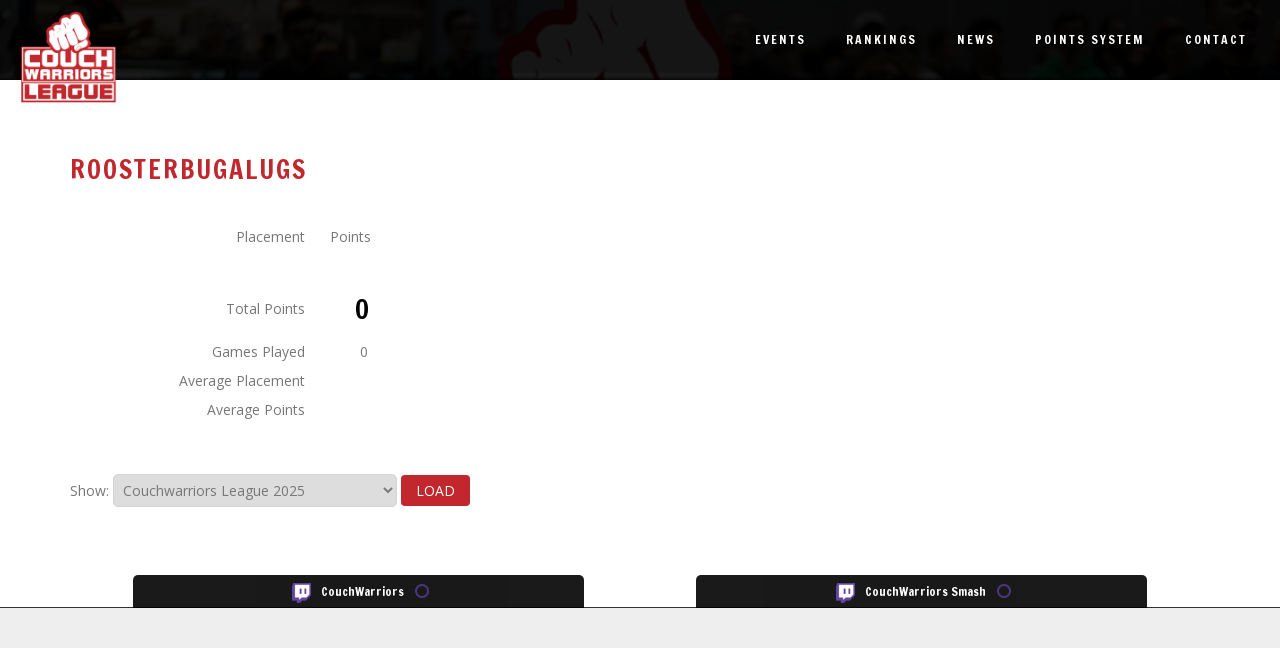

--- FILE ---
content_type: text/html; charset=UTF-8
request_url: https://www.couchwarriorsleague.com.au/gamertag/Roosterbugalugs
body_size: 7616
content:
	<html xmlns="http://www.w3.org/1999/xhtml" xmlns:og="http://ogp.me/ns#" xmlns:fb="https://www.facebook.com/2008/fbml">
	<head>
		<!--
	
		This site was made by GMAC Internet Solutions.  Anybody can make
		you a pretty web site - we can make it do something useful.
		
		If you like what you see then go to https://www.gmacinternet.com.au
		
	// -->
	<title>CouchWarriors League:  /Gamertag	</title>
			<script src="https://ajax.googleapis.com/ajax/libs/jquery/2.2.4/jquery.min.js"></script>
<script src="https://ajax.googleapis.com/ajax/libs/jqueryui/1.12.1/jquery-ui.min.js"></script>
<link rel="stylesheet" href="https://maxcdn.bootstrapcdn.com/bootstrap/3.3.7/css/bootstrap.min.css">
<link rel="stylesheet" href="https://maxcdn.bootstrapcdn.com/bootstrap/3.3.7/css/bootstrap-theme.min.css">
<script src="https://maxcdn.bootstrapcdn.com/bootstrap/3.3.7/js/bootstrap.min.js"></script>
<script type="text/javascript" src="/CMS/plugins/fancybox/lib/jquery.mousewheel-3.0.6.pack.js"></script>
<link rel="stylesheet" href="/CMS/plugins/fancybox/jquery.fancybox.css?v=2.1.5" type="text/css" media="screen" />
<script type="text/javascript" src="/CMS/plugins/fancybox/jquery.fancybox.pack.js?v=2.1.5"></script>
<link rel="stylesheet" href="/CMS/plugins/fancybox/helpers/jquery.fancybox-buttons.css?v=1.0.5" type="text/css" media="screen" />
<script type="text/javascript" src="/CMS/plugins/fancybox/helpers/jquery.fancybox-buttons.js?v=1.0.5"></script>
<script type="text/javascript" src="/CMS/plugins/fancybox/helpers/jquery.fancybox-media.js?v=1.0.6"></script>
<link rel="stylesheet" href="/CMS/plugins/fancybox/helpers/jquery.fancybox-thumbs.css?v=1.0.7" type="text/css" media="screen" />
<script type="text/javascript" src="/CMS/plugins/fancybox/helpers/jquery.fancybox-thumbs.js?v=1.0.7"></script>
<script>
var dom = {};
dom.query = jQuery.noConflict( )
jQuery(document).ready(function() {
		jQuery(".fancybox").fancybox({
	 		helpers:  {
	     		title : {
	         		type : 'inside'
	     		},
	     		overlay : {
	         		showEarly : false
	     		}
	 		},
			beforeShow: function(){
   		this.title = jQuery(this.element).attr('caption');
  		},
  		'autoDimensions': true,
  		'fitToView'			: true,
  		'autoSize'			: true,
			'type'			: 'image'
		});
	jQuery(".fancybox_video").click(function() {
		jQuery.fancybox({
	    helpers:  {
	        title : {
	            type : 'inside'
	        },
	        overlay : {
	            showEarly : false
	        }
	    },
			'title'		: jQuery(this).attr('caption'),
			'autoScale'		: false,
			'transitionIn'	: 'none',
			'transitionOut'	: 'none',
			'width'			: 640,
			'height'		: 385,
			'href'			: this.href.replace(new RegExp("watch\?v=", "i"), 'embed/'),
  		'autoDimensions': true,
  		'fitToView'			: false,
  		'autoSize'			: true,
			'type'			: 'iframe'
		});
		return false;
	});
});
</script>
<script src="/CMS/plugins/superfish/js/hoverIntent.js"></script>
<script src="/CMS/plugins/superfish/js/superfish.js"></script>
<link rel="image_src" href="/couchwarriorsleague_thumb.png" /><style>
/* vietnamese */
@font-face {
  font-family: 'Francois One';
  font-style: normal;
  font-weight: 400;
  src: url(/fonts.gstatic.com/s/francoisone/v22/_Xmr-H4zszafZw3A-KPSZut9zgiRmfW_A0Zf.woff2) format('woff2');
  unicode-range: U+0102-0103, U+0110-0111, U+0128-0129, U+0168-0169, U+01A0-01A1, U+01AF-01B0, U+0300-0301, U+0303-0304, U+0308-0309, U+0323, U+0329, U+1EA0-1EF9, U+20AB;
}
/* latin-ext */
@font-face {
  font-family: 'Francois One';
  font-style: normal;
  font-weight: 400;
  src: url(/fonts.gstatic.com/s/francoisone/v22/_Xmr-H4zszafZw3A-KPSZut9zwiRmfW_A0Zf.woff2) format('woff2');
  unicode-range: U+0100-02BA, U+02BD-02C5, U+02C7-02CC, U+02CE-02D7, U+02DD-02FF, U+0304, U+0308, U+0329, U+1D00-1DBF, U+1E00-1E9F, U+1EF2-1EFF, U+2020, U+20A0-20AB, U+20AD-20C0, U+2113, U+2C60-2C7F, U+A720-A7FF;
}
/* latin */
@font-face {
  font-family: 'Francois One';
  font-style: normal;
  font-weight: 400;
  src: url(/fonts.gstatic.com/s/francoisone/v22/_Xmr-H4zszafZw3A-KPSZut9wQiRmfW_Aw.woff2) format('woff2');
  unicode-range: U+0000-00FF, U+0131, U+0152-0153, U+02BB-02BC, U+02C6, U+02DA, U+02DC, U+0304, U+0308, U+0329, U+2000-206F, U+20AC, U+2122, U+2191, U+2193, U+2212, U+2215, U+FEFF, U+FFFD;
}

</style>

<style>
/* cyrillic-ext */
@font-face {
  font-family: 'Open Sans';
  font-style: normal;
  font-weight: 400;
  font-stretch: 100%;
  src: url(/fonts.gstatic.com/s/opensans/v44/memSYaGs126MiZpBA-UvWbX2vVnXBbObj2OVZyOOSr4dVJWUgsjZ0B4taVIUwaEQbjB_mQ.woff2) format('woff2');
  unicode-range: U+0460-052F, U+1C80-1C8A, U+20B4, U+2DE0-2DFF, U+A640-A69F, U+FE2E-FE2F;
}
/* cyrillic */
@font-face {
  font-family: 'Open Sans';
  font-style: normal;
  font-weight: 400;
  font-stretch: 100%;
  src: url(/fonts.gstatic.com/s/opensans/v44/memSYaGs126MiZpBA-UvWbX2vVnXBbObj2OVZyOOSr4dVJWUgsjZ0B4kaVIUwaEQbjB_mQ.woff2) format('woff2');
  unicode-range: U+0301, U+0400-045F, U+0490-0491, U+04B0-04B1, U+2116;
}
/* greek-ext */
@font-face {
  font-family: 'Open Sans';
  font-style: normal;
  font-weight: 400;
  font-stretch: 100%;
  src: url(/fonts.gstatic.com/s/opensans/v44/memSYaGs126MiZpBA-UvWbX2vVnXBbObj2OVZyOOSr4dVJWUgsjZ0B4saVIUwaEQbjB_mQ.woff2) format('woff2');
  unicode-range: U+1F00-1FFF;
}
/* greek */
@font-face {
  font-family: 'Open Sans';
  font-style: normal;
  font-weight: 400;
  font-stretch: 100%;
  src: url(/fonts.gstatic.com/s/opensans/v44/memSYaGs126MiZpBA-UvWbX2vVnXBbObj2OVZyOOSr4dVJWUgsjZ0B4jaVIUwaEQbjB_mQ.woff2) format('woff2');
  unicode-range: U+0370-0377, U+037A-037F, U+0384-038A, U+038C, U+038E-03A1, U+03A3-03FF;
}
/* hebrew */
@font-face {
  font-family: 'Open Sans';
  font-style: normal;
  font-weight: 400;
  font-stretch: 100%;
  src: url(/fonts.gstatic.com/s/opensans/v44/memSYaGs126MiZpBA-UvWbX2vVnXBbObj2OVZyOOSr4dVJWUgsjZ0B4iaVIUwaEQbjB_mQ.woff2) format('woff2');
  unicode-range: U+0307-0308, U+0590-05FF, U+200C-2010, U+20AA, U+25CC, U+FB1D-FB4F;
}
/* math */
@font-face {
  font-family: 'Open Sans';
  font-style: normal;
  font-weight: 400;
  font-stretch: 100%;
  src: url(/fonts.gstatic.com/s/opensans/v44/memSYaGs126MiZpBA-UvWbX2vVnXBbObj2OVZyOOSr4dVJWUgsjZ0B5caVIUwaEQbjB_mQ.woff2) format('woff2');
  unicode-range: U+0302-0303, U+0305, U+0307-0308, U+0310, U+0312, U+0315, U+031A, U+0326-0327, U+032C, U+032F-0330, U+0332-0333, U+0338, U+033A, U+0346, U+034D, U+0391-03A1, U+03A3-03A9, U+03B1-03C9, U+03D1, U+03D5-03D6, U+03F0-03F1, U+03F4-03F5, U+2016-2017, U+2034-2038, U+203C, U+2040, U+2043, U+2047, U+2050, U+2057, U+205F, U+2070-2071, U+2074-208E, U+2090-209C, U+20D0-20DC, U+20E1, U+20E5-20EF, U+2100-2112, U+2114-2115, U+2117-2121, U+2123-214F, U+2190, U+2192, U+2194-21AE, U+21B0-21E5, U+21F1-21F2, U+21F4-2211, U+2213-2214, U+2216-22FF, U+2308-230B, U+2310, U+2319, U+231C-2321, U+2336-237A, U+237C, U+2395, U+239B-23B7, U+23D0, U+23DC-23E1, U+2474-2475, U+25AF, U+25B3, U+25B7, U+25BD, U+25C1, U+25CA, U+25CC, U+25FB, U+266D-266F, U+27C0-27FF, U+2900-2AFF, U+2B0E-2B11, U+2B30-2B4C, U+2BFE, U+3030, U+FF5B, U+FF5D, U+1D400-1D7FF, U+1EE00-1EEFF;
}
/* symbols */
@font-face {
  font-family: 'Open Sans';
  font-style: normal;
  font-weight: 400;
  font-stretch: 100%;
  src: url(/fonts.gstatic.com/s/opensans/v44/memSYaGs126MiZpBA-UvWbX2vVnXBbObj2OVZyOOSr4dVJWUgsjZ0B5OaVIUwaEQbjB_mQ.woff2) format('woff2');
  unicode-range: U+0001-000C, U+000E-001F, U+007F-009F, U+20DD-20E0, U+20E2-20E4, U+2150-218F, U+2190, U+2192, U+2194-2199, U+21AF, U+21E6-21F0, U+21F3, U+2218-2219, U+2299, U+22C4-22C6, U+2300-243F, U+2440-244A, U+2460-24FF, U+25A0-27BF, U+2800-28FF, U+2921-2922, U+2981, U+29BF, U+29EB, U+2B00-2BFF, U+4DC0-4DFF, U+FFF9-FFFB, U+10140-1018E, U+10190-1019C, U+101A0, U+101D0-101FD, U+102E0-102FB, U+10E60-10E7E, U+1D2C0-1D2D3, U+1D2E0-1D37F, U+1F000-1F0FF, U+1F100-1F1AD, U+1F1E6-1F1FF, U+1F30D-1F30F, U+1F315, U+1F31C, U+1F31E, U+1F320-1F32C, U+1F336, U+1F378, U+1F37D, U+1F382, U+1F393-1F39F, U+1F3A7-1F3A8, U+1F3AC-1F3AF, U+1F3C2, U+1F3C4-1F3C6, U+1F3CA-1F3CE, U+1F3D4-1F3E0, U+1F3ED, U+1F3F1-1F3F3, U+1F3F5-1F3F7, U+1F408, U+1F415, U+1F41F, U+1F426, U+1F43F, U+1F441-1F442, U+1F444, U+1F446-1F449, U+1F44C-1F44E, U+1F453, U+1F46A, U+1F47D, U+1F4A3, U+1F4B0, U+1F4B3, U+1F4B9, U+1F4BB, U+1F4BF, U+1F4C8-1F4CB, U+1F4D6, U+1F4DA, U+1F4DF, U+1F4E3-1F4E6, U+1F4EA-1F4ED, U+1F4F7, U+1F4F9-1F4FB, U+1F4FD-1F4FE, U+1F503, U+1F507-1F50B, U+1F50D, U+1F512-1F513, U+1F53E-1F54A, U+1F54F-1F5FA, U+1F610, U+1F650-1F67F, U+1F687, U+1F68D, U+1F691, U+1F694, U+1F698, U+1F6AD, U+1F6B2, U+1F6B9-1F6BA, U+1F6BC, U+1F6C6-1F6CF, U+1F6D3-1F6D7, U+1F6E0-1F6EA, U+1F6F0-1F6F3, U+1F6F7-1F6FC, U+1F700-1F7FF, U+1F800-1F80B, U+1F810-1F847, U+1F850-1F859, U+1F860-1F887, U+1F890-1F8AD, U+1F8B0-1F8BB, U+1F8C0-1F8C1, U+1F900-1F90B, U+1F93B, U+1F946, U+1F984, U+1F996, U+1F9E9, U+1FA00-1FA6F, U+1FA70-1FA7C, U+1FA80-1FA89, U+1FA8F-1FAC6, U+1FACE-1FADC, U+1FADF-1FAE9, U+1FAF0-1FAF8, U+1FB00-1FBFF;
}
/* vietnamese */
@font-face {
  font-family: 'Open Sans';
  font-style: normal;
  font-weight: 400;
  font-stretch: 100%;
  src: url(/fonts.gstatic.com/s/opensans/v44/memSYaGs126MiZpBA-UvWbX2vVnXBbObj2OVZyOOSr4dVJWUgsjZ0B4vaVIUwaEQbjB_mQ.woff2) format('woff2');
  unicode-range: U+0102-0103, U+0110-0111, U+0128-0129, U+0168-0169, U+01A0-01A1, U+01AF-01B0, U+0300-0301, U+0303-0304, U+0308-0309, U+0323, U+0329, U+1EA0-1EF9, U+20AB;
}
/* latin-ext */
@font-face {
  font-family: 'Open Sans';
  font-style: normal;
  font-weight: 400;
  font-stretch: 100%;
  src: url(/fonts.gstatic.com/s/opensans/v44/memSYaGs126MiZpBA-UvWbX2vVnXBbObj2OVZyOOSr4dVJWUgsjZ0B4uaVIUwaEQbjB_mQ.woff2) format('woff2');
  unicode-range: U+0100-02BA, U+02BD-02C5, U+02C7-02CC, U+02CE-02D7, U+02DD-02FF, U+0304, U+0308, U+0329, U+1D00-1DBF, U+1E00-1E9F, U+1EF2-1EFF, U+2020, U+20A0-20AB, U+20AD-20C0, U+2113, U+2C60-2C7F, U+A720-A7FF;
}
/* latin */
@font-face {
  font-family: 'Open Sans';
  font-style: normal;
  font-weight: 400;
  font-stretch: 100%;
  src: url(/fonts.gstatic.com/s/opensans/v44/memSYaGs126MiZpBA-UvWbX2vVnXBbObj2OVZyOOSr4dVJWUgsjZ0B4gaVIUwaEQbjA.woff2) format('woff2');
  unicode-range: U+0000-00FF, U+0131, U+0152-0153, U+02BB-02BC, U+02C6, U+02DA, U+02DC, U+0304, U+0308, U+0329, U+2000-206F, U+20AC, U+2122, U+2191, U+2193, U+2212, U+2215, U+FEFF, U+FFFD;
}

</style>

<link rel="stylesheet" href="/templates/css/superfish.css" media="all">
<link rel='stylesheet' href='/templates/styles/default.css' type='text/css' media='screen' /><link rel="stylesheet" href="/templates/styles/responsive.css" media="all">
<script src="/templates/scripts/script.js"></script>
<script src="/templates/js/lazyload.js"></script>
<script>
jQuery(document).ready(function() {
	jQuery(".fancybox_twitch").click(function() {
		jQuery.fancybox({
			helpers: { title : { type : 'inside' }, overlay : { showEarly : false } },
			'autoScale'		: false,
			'openEffect'	: 'elastic',
			'closeEffect'	: 'fade',
			'width'			: 1280,
			'height'		: 720,
			'maxWidth'			: '90%',
			'maxHeight'		: '90%',
			'href'			: this.href,
  		'autoDimensions': true,
  		'fitToView'			: false,
  		'autoSize'			: true,
			'type'			: 'iframe'
		});
		return false;
	});
});
</script>
		<script language="JavaScript" src="/CMS/includes/ts_picker.js"></script>
		<script language="JavaScript" src="/CMS/includes/ajax_handler.js"></script>
		<script language="JavaScript" src="/CMS/includes/menus/ajax_hints.js"></script>
		<script language="JavaScript" type="text/javascript">
	<!--
			function onloadHandling()
	{
					if (typeof(initECmenuStructure) != "undefined")
		{
			initECmenuStructure();
		}
							if (typeof(initEditor) != "undefined")
		{
			initEditor();
		}
					return true;
	}
	function submitHandling()
	{
			if (typeof(copyHTMLback) != "undefined")
		{
			copyHTMLback();
		}
			if (typeof(transfer) != "undefined")
		{
			transfer();
		}
			return true;
	}
	function resizeHandling()
	{
			if (typeof(doResizeActions) != "undefined")
		{
			doResizeActions();
		}
			return true;
	}
	jQuery(document).ready(function() {
		var example = jQuery('.sf-menu').superfish({delay: 300 });
});
var myHint;
function loadCurrentHints()
{
	myHint = new THints (HINTS_CFG, HINTS_ITEMS);
}
var HINTS_CFG = {
	'top'        : 5, // a vertical offset of a hint from mouse pointer
	'left'       : 5, // a horizontal offset of a hint from mouse pointer
	'show_delay' : 200, // a delay between object mouseover and hint appearing
	'hide_delay' : 0, // a delay between hint appearing and hint hiding
	'wise'       : true,
	'follow'     : true,
	'z-index'    : 0 // a z-index for all hint layers
};
function makeSelectionDisplay(pname,pgames,ptotal,paverage,plast4average,plast4str)
{
	var outHTML = "";
	outHTML += "<table bgcolor='#000066' cellpadding='1' cellspacing='1'><tr><td><table bgcolor='#EEEEEE' border='0' cellspacing='3' cellpadding='3'>";
	outHTML += "<tr><td nowrap colspan='2'><b>" + pname + "</b></td></tr>";
	outHTML += "<tr><td nowrap>Games Played:</td><td nowrap><b>" + pgames + "</b></td></tr>";
	if (ptotal != "") { outHTML += "<tr><td nowrap>Total Score:</td><td nowrap><b>" + ptotal + "</b></td></tr>"; }
	outHTML += "<tr><td nowrap>Average:</td><td nowrap><b>" + paverage + "</b></td></tr>";
	if (plast4str != "") { outHTML += "<tr valign='top'><td nowrap>Last 4 Rounds:</td><td nowrap><b>" + plast4str + "</b></td></tr>"; }
	if (plast4average != "") { outHTML += "<tr><td nowrap>Last 4 Average:</td><td nowrap><b>" + plast4average + "</b></td></tr>"; }
	outHTML += "</table></td></tr></table>";
	return(outHTML);
}
function makeScoreDisplay(pname,pscore,nkicks,nhandballs,nmarks,nrebounds,ninsides,nhitouts,nclearances,nclangers,nfor,nagainst,ntackles,ngoals,nbehinds)
{
	var outHTML = "";
	outHTML += "<table bgcolor='#000066' cellpadding='1' cellspacing='1'><tr><td><table bgcolor='#EEEEEE' border='0' cellspacing='3' cellpadding='3'>";
	outHTML += "<tr><td nowrap colspan='2'><b>" + pname + "</b></td></tr>";
	outHTML += "<tr><td nowrap>Kicks:</td><td align='right'><b>" + nkicks + "</b></td></tr>";
	outHTML += "<tr><td nowrap>Handballs:</td><td align='right'><b>" + nhandballs + "</b></td></tr>";
	outHTML += "<tr><td nowrap>Marks:</td><td align='right'><b>" + nmarks + "</b></td></tr>";
	if (nrebounds != "" && nrebounds != 0) { outHTML += "<tr><td nowrap>Rebounds:</td><td align='right'><b>" + nrebounds + "</b></td></tr>"; }
	if (ninsides != "" && ninsides != 0) { outHTML += "<tr><td nowrap>Insides:</td><td align='right'><b>" + ninsides + "</b></td></tr>"; }
	outHTML += "<tr><td nowrap>Hitouts:</td><td align='right'><b>" + nhitouts + "</b></td></tr>";
	if (nclearances != "" && nclearances != 0) { outHTML += "<tr><td nowrap>Clearances:</td><td align='right'><b>" + nclearances + "</b></td></tr>"; }
	if (nclangers != "" && nclangers != 0) { outHTML += "<tr><td nowrap>Clangers:</td><td align='right'><b>" + nclangers + "</b></td></tr>"; }
	outHTML += "<tr><td nowrap>Frees For:</td><td align='right'><b>" + nfor + "</b></td></tr>";
	outHTML += "<tr><td nowrap>Frees Against:</td><td align='right'><b>" + nagainst + "</b></td></tr>";
	outHTML += "<tr><td nowrap>Tackles:</td><td align='right'><b>" + ntackles + "</b></td></tr>";
	outHTML += "<tr><td nowrap>Goals:</td><td align='right'><b>" + ngoals + "</b></td></tr>";
	outHTML += "<tr><td nowrap>Behinds:</td><td align='right'><b>" + nbehinds + "</b></td></tr>";
	outHTML += "<tr><td nowrap><b>Total Score:</b></td><td align='right'><b>" + pscore + "</b></td></tr>";
	outHTML += "</table></td></tr></table>";
	return(outHTML);
}
function makeUserDetailDisplay(userID,prefix)
{
	var outHTML = "";
	outHTML += "<table bgcolor='#000066' cellpadding='1' cellspacing='1'><tr><td><table bgcolor='#FFFFFF' border='0' cellspacing='3' cellpadding='3' width='100%'>";
	outHTML += "<tr><td><span id='" + prefix + "_user_details_" + userID + "'></span></td></tr>";
	outHTML += "</table></td></tr></table>";
	return(outHTML);
}
function makePlayerDetailDisplay(playerID,prefix)
{
	var outHTML = "";
	outHTML += "<table bgcolor='#000066' cellpadding='1' cellspacing='1'><tr><td><table bgcolor='#FFFFFF' border='0' cellspacing='3' cellpadding='3' width='100%'>";
	outHTML += "<tr><td><span id='" + prefix + "_player_details_" + playerID + "'></span></td></tr>";
	outHTML += "</table></td></tr></table>";
	return(outHTML);
}
	window.onResize = resizeHandling();
	window.onError = null;
		// -->
	</script>
		<script data-cfasync="false" nonce="42e8a538-7912-4c3e-9a05-55be93bca650">try{(function(w,d){!function(j,k,l,m){if(j.zaraz)console.error("zaraz is loaded twice");else{j[l]=j[l]||{};j[l].executed=[];j.zaraz={deferred:[],listeners:[]};j.zaraz._v="5874";j.zaraz._n="42e8a538-7912-4c3e-9a05-55be93bca650";j.zaraz.q=[];j.zaraz._f=function(n){return async function(){var o=Array.prototype.slice.call(arguments);j.zaraz.q.push({m:n,a:o})}};for(const p of["track","set","debug"])j.zaraz[p]=j.zaraz._f(p);j.zaraz.init=()=>{var q=k.getElementsByTagName(m)[0],r=k.createElement(m),s=k.getElementsByTagName("title")[0];s&&(j[l].t=k.getElementsByTagName("title")[0].text);j[l].x=Math.random();j[l].w=j.screen.width;j[l].h=j.screen.height;j[l].j=j.innerHeight;j[l].e=j.innerWidth;j[l].l=j.location.href;j[l].r=k.referrer;j[l].k=j.screen.colorDepth;j[l].n=k.characterSet;j[l].o=(new Date).getTimezoneOffset();if(j.dataLayer)for(const t of Object.entries(Object.entries(dataLayer).reduce((u,v)=>({...u[1],...v[1]}),{})))zaraz.set(t[0],t[1],{scope:"page"});j[l].q=[];for(;j.zaraz.q.length;){const w=j.zaraz.q.shift();j[l].q.push(w)}r.defer=!0;for(const x of[localStorage,sessionStorage])Object.keys(x||{}).filter(z=>z.startsWith("_zaraz_")).forEach(y=>{try{j[l]["z_"+y.slice(7)]=JSON.parse(x.getItem(y))}catch{j[l]["z_"+y.slice(7)]=x.getItem(y)}});r.referrerPolicy="origin";r.src="/cdn-cgi/zaraz/s.js?z="+btoa(encodeURIComponent(JSON.stringify(j[l])));q.parentNode.insertBefore(r,q)};["complete","interactive"].includes(k.readyState)?zaraz.init():j.addEventListener("DOMContentLoaded",zaraz.init)}}(w,d,"zarazData","script");window.zaraz._p=async d$=>new Promise(ea=>{if(d$){d$.e&&d$.e.forEach(eb=>{try{const ec=d.querySelector("script[nonce]"),ed=ec?.nonce||ec?.getAttribute("nonce"),ee=d.createElement("script");ed&&(ee.nonce=ed);ee.innerHTML=eb;ee.onload=()=>{d.head.removeChild(ee)};d.head.appendChild(ee)}catch(ef){console.error(`Error executing script: ${eb}\n`,ef)}});Promise.allSettled((d$.f||[]).map(eg=>fetch(eg[0],eg[1])))}ea()});zaraz._p({"e":["(function(w,d){})(window,document)"]});})(window,document)}catch(e){throw fetch("/cdn-cgi/zaraz/t"),e;};</script></head>
	<body onload='return onloadHandling();'><!-- Your browser ID is: "Mozilla/5.0 (Macintosh; Intel Mac OS X 10_15_7) AppleWebKit/537.36 (KHTML, like Gecko) Chrome/131.0.0.0 Safari/537.36; ClaudeBot/1.0; +claudebot@anthropic.com)" -->

<script type="text/javascript" src="/custom/chart.js?v=1.0.5"></script>
<style>
#wikipedia_profile H1,#wikipedia_profile H2,#wikipedia_profile H3,#wikipedia_profile H4,#wikipedia_profile H5,#wikipedia_profile H6
{
	margin-top: 20px;
  margin-bottom: 10px;
}
#wikipedia_profile H2
{
	font-size: 22px;
}
#wikipedia_profile H3,#wikipedia_profile H4,#wikipedia_profile H5,#wikipedia_profile H6
{
	font-size: 18px;
}
#profile-table H3
{
	padding: 0px;
	margin: 0px;
	font-size: 18px;
}
#profile-table H3 IMG
{
	margin-top: 2px;
  margin-right: 10px;
}
.sf-menu ul
{
  background: #000000!important;
}
</style>
<div id="wrapper">
	<header id='section_header' class='no_tb_padding'>
		<div class="container" class='header_inner no_tb_padding' style='width: 98%; max-width: none;'>
			<div class="row">
				<div class="col-xl-2 no_tb_padding">
					<div id='header_logo' class='header_logo_dark'>
						<a href='/'><img src='/CMS/images/spacer.gif' alt='CouchWarriors League' border='0'></a>
					</div>
				</div>
				<div class="col-xl-10 no_tb_padding">
					<div id='fr_top_buttons'><table border='0' cellpadding='0' cellspacing='0'><td><a href='https://www.facebook.com/couchwarriors/events' target='blank'><img src='/templates/images/header-facebook-logo.png' border='0' alt='Facebook' style='border-bottom-left-radius: 5px; border-bottom-right-radius: 5px;'></a></td><td><a href='https://twitter.com/CouchWarriors/' target='blank'><img src='/templates/images/header-twitter-logo.png' border='0' alt='Twitter' style='border-bottom-left-radius: 5px; border-bottom-right-radius: 5px;'></a></td><td><a href='https://siteby.gmacinternet.com.au' target='blank'><img src='/templates/images/GMAC_G.png' border='0' alt='Site by GMAC Internet Solutions' style='border-bottom-left-radius: 5px; border-bottom-right-radius: 5px;'></a></td><td width='10'>&nbsp;</td></table>
</div>
					<div id='wide_menu'>
						<nav>
    <ul class='sf-menu'>
    <li><a href='/pages/events'>Events</a>
       <ul>
          <li><a href="/events/online"><img src='/CMS/images/spacer.gif' alt='' border='0'>Online</a></li><li><a href="/events/victoria"><img src='https://timelinecms-library.couchwarriorsleague.com.au/uploads/region_icon_victoria.png' alt='' border='0'>Victoria</a></li><li><a href="/events/new-south-wales"><img src='https://timelinecms-library.couchwarriorsleague.com.au/uploads/region_icon_nsw.png' alt='' border='0'>New South Wales</a></li><li><a href="/events/queensland"><img src='https://timelinecms-library.couchwarriorsleague.com.au/uploads/region_icon_qld.png' alt='' border='0'>Queensland</a></li><li><a href="/events/south-australia"><img src='https://timelinecms-library.couchwarriorsleague.com.au/uploads/region_icon_sa.png' alt='' border='0'>South Australia</a></li><li><a href="/events/nt"><img src='https://timelinecms-library.couchwarriorsleague.com.au/uploads/region_icon_nt.png' alt='' border='0'>Northern Territory</a></li><li><a href="/events/all"><img src='/CMS/images/spacer.gif' alt='' border='0'>All Events</a></li>
      </ul>
    </li>
    <li><a href='/pages/rankings'>Rankings</a>
       <ul>
          <li><a href="/rankings/summary/all"><img src='/CMS/images/spacer.gif' alt='' border='0'>CouchWarriors League Games</a></li><li><a href="/rankings/ultimate"><img src='https://images.start.gg/images/videogame/1386/image-d24f740623a31f9e1eec2aabc30f4ba2.jpg?ehk=Sn%2F72y2MSZz0neS6sqFNaHrl%2BK4pvHdLB7xd9CDX684%3D&ehkOptimized=Cv4voljXe9IIL1YmYNqg162zjL1hDYQvuyujRyflMX4%3D' alt='' border='0'>Super Smash Bros. Ultimate</a></li><li><a href="/rankings/guilty-gear-strive"><img src='https://images.start.gg/images/videogame/33945/image-baf58126feb19827670d6e88deac0d39.jpg?ehk=FXPTXzzOOO6%2BGgZFvIxiGkBMRyBPJlsWi3%2BSecHOOfU%3D&ehkOptimized=%2FSlM7PUdFRks7tJDVFTYaE1uV1MRIEI3Po0%2Br2geFZk%3D' alt='' border='0'>Guilty Gear: Strive</a></li><li><a href="/rankings/street-fighter-6"><img src='https://images.start.gg/images/videogame/43868/image-e3e3c405db59bae213cb02dfee9ab9a0.jpg?ehk=ZtdBgarQyX4bTSuJWfPLdaFWXToJ3c2tx7DKUw7pN%2Fs%3D&ehkOptimized=jKLhJExgAx9csoAYGUD7hYyVdY1fPcbM1Cat8AekxtY%3D' alt='' border='0'>Street Fighter 6</a></li><li><a href="/rankings/tekken-8"><img src='https://images.start.gg/images/videogame/49783/image-acc13f09acce9819aa908ba77d621a05.jpg?ehk=jYogwhWRsoP38Mt7kbA5RLwuoFoH8y%2FBKabBOaDnmdg%3D&ehkOptimized=xnCM%2FeDWTNnEiVwwtXti50eZLgSc%2B6pb%2BTs2Do8O0Ks%3D' alt='' border='0'>TEKKEN 8</a></li><li><a href="/rankings/games/all"><img src='/CMS/images/spacer.gif' alt='' border='0'>All Games</a></li>
      </ul>
    </li>
    <li><a href='/pages/news'>News</a></li>
    <li><a href='/pages/points-system'>Points System</a></li>
    <li><a href='/pages/contact'>Contact</a></li>
  </ul>
</nav>

					</div>
				</div>
			</div>
		</div>
	</header>
	<div class='empty_banner'></div>
	<div class='content_outer'>
		<div class='content_inner'>
			<form method='POST' enctype='multipart/form-data' onSubmit='return submitHandling();' name='main'><div class='container'>
<div class='row'>
<div class='col-md-6 text-left'>
<h2><a href='/gamertag/Roosterbugalugs'>Roosterbugalugs</a></h2></div><div class='col-md-6 text-right'>
</div><div class='col-lg-9 col-md-12'>
<table class='gamer_results'><tr><td></td><td></td><td></td><td></td><td align='right'>Placement</td><td align='right'>Points</td></tr><tr><td>&nbsp;</td></tr><tr><td></td><td></td><td></td><td></td><td align='right'>Total Points</td><td align='right'><h6>0</h6></td></tr><tr><td></td><td></td><td></td><td></td><td align='right'>Games Played</td><td align='right' style='padding-right: 23px;'>0</td></tr><tr><td></td><td></td><td></td><td></td><td align='right'>Average Placement</td><td align='right' style='padding-right: 23px;'></td></tr><tr><td></td><td></td><td></td><td></td><td align='right'>Average Points</td><td align='right' style='padding-right: 23px;'></td></tr></table></div><div class='col-lg-3 col-md-12 text-right'>
</div></div><div id='season-picker'>
<p>Show: <select name='S'><option value='1'>BAM Path To EVO 2019</option><option value='31'>BAM Path To EVO 2018</option><option value='41'>CouchWarriors League BAM12</option><option value='42'>CouchWarriors League 2021</option><option value='44'>CouchWarriors League 2022</option><option value='45'>CouchWarriors League 22/23</option><option value='46'>CouchWarriors League Season 1, 2023</option><option value='47'>Couchwarriors League Season 1, 2024</option><option value='48'>RMIT Games Days 2024</option><option value='49'>CouchWarriors League Season 2, 2023</option><option value='50'>CouchWarriors League Season 2, 2024</option><option value='51'>RMIT Games Days 2025</option><option value='52' selected>Couchwarriors League 2025</option></select> <input type='submit' name='action' value='Load'></p>
</div>
</div>
</form>
		</div>
	</div>
	<div class='footer_section_content'>
		<div class="container" class='footer_section_content_inner' style='width: 100%; max-width: none;'>
			<footer id='section_footer'>
				<div class="row">
											<div class='col-sm-6 twitch-footer-button-container'>
							<a href='https://player.twitch.tv/?channel=couchwarriors&parent=www.couchwarriorsleague.com.au' class='fancybox_twitch'>
							<div class='fade_in_load twitch-footer-button' style='-webkit-animation-delay: 1.25s; -moz-animation-delay: 1.25s; animation-delay: 1.25s;'>
								<img src='/templates/images/twitch-icon.png' border='0' alt=''>CouchWarriors<img src='/templates/images/twitch-offline-indicator.png' border='0' alt=''>							</div>
							</a>
						</div>
						<div class='col-sm-6 twitch-footer-button-container'>
							<a href='https://player.twitch.tv/?channel=couchwarriorssmash&parent=www.couchwarriorsleague.com.au' class='fancybox_twitch'>
							<div class='fade_in_load twitch-footer-button' style='-webkit-animation-delay: 1.5s; -moz-animation-delay: 1.5s; animation-delay: 1.5s;'>
								<img src='/templates/images/twitch-icon.png' border='0' alt=''>CouchWarriors Smash<img src='/templates/images/twitch-offline-indicator.png' border='0' alt=''>							</div>
							</a>
						</div>

				</div>
			</footer>
			<div id="slider_up_down" style="position: fixed; bottom: 93px; right: 20px;">
				<div><img src="/templates/images/back_to_top.png" alt="" border="0" id="slider_up_page"></div>
			</div>
		</div>
	</div>
</div><script defer src="https://static.cloudflareinsights.com/beacon.min.js/vcd15cbe7772f49c399c6a5babf22c1241717689176015" integrity="sha512-ZpsOmlRQV6y907TI0dKBHq9Md29nnaEIPlkf84rnaERnq6zvWvPUqr2ft8M1aS28oN72PdrCzSjY4U6VaAw1EQ==" data-cf-beacon='{"rayId":"9ba89df56bf8f4a2","version":"2025.9.1","r":1,"serverTiming":{"name":{"cfExtPri":true,"cfEdge":true,"cfOrigin":true,"cfL4":true,"cfSpeedBrain":true,"cfCacheStatus":true}},"token":"2f193008e9a242a1b0e00ad46c37d28b","b":1}' crossorigin="anonymous"></script>
</body></html>

--- FILE ---
content_type: text/css
request_url: https://www.couchwarriorsleague.com.au/templates/css/superfish.css
body_size: 1313
content:
.sf-menu {
	/* width: 80%; */ /* 1000px / 1250px */
	font-size: 0.8125em; /* 13 / 16 */
	/* max-width: 92.3em; */ /* 1200px / 13 */
	margin: auto;
	padding: 0px;
	position: relative;
	text-align: center;
	display: table;
  float: right;
}

.sf-menu LI
{
	list-style: none;
}

#mobnav-btn {
	display: none;
	font-size: 18px;
	font-weight: bold;
	color: #ffffff;
	padding: 0px;
	cursor: pointer;
	text-transform: uppercase;
	margin-bottom: 0px;
	margin-top: 0px;
	line-height: 38px;
	font-family: 'Francois One',arial,verdana,helvetica,sans-serif;
	text-shadow: 1px 1px 1px #000000;
	letter-spacing: 2px;
}
.mobnav-subarrow {
    display: none;
}

@media only screen and (max-width: 760px) {
    #mobnav-btn {
			display: block;
	    height: 46px;
	    background: rgb(0,0,0) url(/templates/images/menu_arrow.png);
	    line-height: 20px;
	    text-align: center;
	    line-height: 38px;
	    background-repeat: no-repeat;
	    background-position: 10px;
	    width: 54px;
	    z-index: 999;
	    cursor: pointer;
	    /*position: relative;*/
			margin-bottom: -33px;
	    display: inline-block;
	    border-bottom-left-radius: 5px;
	    margin-left: -1em;
    	float: right;
    	background-color: #000000;
	  }
    .sf-menu {
        width: 50%!important;
        display: none;
		    margin: 0px;
		    padding: 0px;
		    overflow: hidden;
		    z-index: 999;
				position: relative;
				margin-right: 0px;
		    /* left: -0.8em; */
		    /* width: calc(100% + 1.6em)!important; */
				margin-bottom: 0px!important;
				background: #000!important;
		    padding-bottom: 7px;
		    padding-top: 18px;
		        transition: all .9s ease;
		            height: 100vh;
    }
    .sf-menu.xactive {
        display: block!important;
    }
    .sf-menu li {
        float: none!important;
        display: block!important;
        width: 100%!important;
    }
    .sf-menu li a {
        float: none!important;
    }
	  .sf-menu ul {
        position:static!important;
        display: none!important;
    }
    .xpopdrop ul {
        display: block!important;
    }
}

.sf-menu ul {position:absolute;top:130px; display:none;     padding-bottom: 10px;
		border-bottom-left-radius: 5px; border-bottom-right-radius: 5px; border-top-left-radius: 5px; border-top-right-radius: 5px;
    background: rgba(0,0,0,1)!important;/* left offset of submenus need to match (see below) */}
.sf-menu ul li {width:100%}
.sf-menu li {float:left;position:relative;}

.sf-menu>li>a
{
	display: block;
  position: relative;
  font-size: 18px;
  color: #ffffff;
  text-transform: uppercase;
    padding-left: 30px;
    padding-right: 30px;
    /* font-weight: bold; */
		line-height: 105px;
		padding-top: 45px;
    font-family: 'Francois One',arial,verdana,helvetica,sans-serif;
    text-shadow: 1px 1px 1px #000000;
    font-weight: normal;
    /* font-size: 34px; */
    /* line-height: 110%; */
    letter-spacing: 2px;
 }

.sf-menu>li.current>a,{text-decoration: none; color: #cccccc;}
.sf-menu>li>a:hover,.sf-menu>li.sfHover>a{text-decoration: none; color: #cccccc;background: #000000;
		border-bottom-left-radius: 5px; border-bottom-right-radius: 5px;
	}

.sf-menu>li{}
.sf-menu a{color:#ffffff;}


@media only screen and (max-width: 1620px) and (min-width: 481px)
{
	.sf-menu>li>a,.sf-menu li ul li a
	{
		padding-left: 20px;
		padding-right: 20px;
	}
}
@media only screen and (max-width: 1300px) and (min-width: 481px)
{
	.sf-menu>li>a,.sf-menu li ul li a
	{
		padding-left: 20px;
		padding-right: 20px;
	}
}
@media only screen and (max-width: 1200px) and (min-width: 481px)
{
	.sf-menu>li>a,.sf-menu li ul li a
	{
		padding-left: 20px;
		padding-right: 20px;
	}
}
@media only screen and (max-width: 1150px) and (min-width: 1030px)
{
	.sf-menu>li>a,.sf-menu li ul li a
	{
		padding-left: 20px;
		padding-right: 20px;
	}
}

.sf-menu ul li IMG
{
	width: 20px;
	height: 20px;
	margin-right: 10px;
  margin-top: -3px;
} 

/*================================>> 2 Level <<========================================*/
.sf-menu li ul,.sf-menu li.sfHover ul{
	left: 0;
  z-index: 99;
  background: none;
  margin-left:-30px;
}
.sf-menu li ul li a:hover{text-decoration: none;}
.sf-menu li ul li a{
	display: block;
	text-align: left;
	font-size: 14px;
color: #ffffff;
    padding: 7px 20px;
    text-transform: uppercase;
white-space:nowrap; 
font-family: 'Francois One',arial,verdana,helvetica,sans-serif;
    font-weight: normal;
    text-shadow: 1px 1px 1px #000000;
    letter-spacing: 2px;
    }
.sf-menu li li a:hover, .sf-menu li.sfHover li.sfHover>a{text-decoration: none; color: #cccccc;background: #000000;}

/*================================>> 3 Level <<========================================*/
.sf-menu li li ul{left:201px !important;top:-1px !important;}

.sf-menu li a .menu-arrow{
    display:block;
    width:5px;
    height:3px;
    position: absolute;
    left: 50%;
    bottom: 15px;
    text-indent:-100%;
    font-size:0;
    line-height:0;
    background: url('../images/menu_arrow.png') no-repeat;
    vertical-align: middle;
}
.sf-menu li li a .menu-arrow{
    display:block;
    width:5px;
    height:3px;
    position: absolute;
    left: auto;
    right: 20px;
    bottom: 15px;
    text-indent:-100%;
    font-size:0;
    line-height:0;
    background: url('../images/menu_arrow.png') no-repeat;
    vertical-align: middle;
}

.sf-menu ul
{
    margin-left: 0px;
    padding: 20px 10px 20px 10px;
}

@media only screen and (max-width: 1620px) and (min-width: 481px)
{
	.sf-menu>li>a,.sf-menu li ul li a
	{
		font-size: 18px;
	}
	.sf-menu ul
	{
		margin-left: -10px;
	}
}
@media only screen and (max-width: 1300px) and (min-width: 481px)
{
	.sf-menu>li>a,.sf-menu li ul li a
	{
		font-size: 18px;
	}
	.sf-menu ul
	{
		margin-left: -5px;
	}
}
@media only screen and (max-width: 1200px) and (min-width: 481px)
{
	.sf-menu>li>a,.sf-menu li ul li a
	{
		font-size: 18px;
	}
	.sf-menu ul
	{
		margin-left: -10px;
	}
}
@media only screen and (max-width: 1150px) and (min-width: 1030px)
{
	.sf-menu>li>a,.sf-menu li ul li a
	{
		font-size: 18px;
	}
	.sf-menu ul
	{
		margin-left: -10px;
	}
}
 
@media only screen and (max-width: 760px) {
	.sf-menu>li{
				background: rgb(0,0,0);
				    text-align: right;
    }
	.sf-menu>li>a{display:block;position:relative; font-size: 18px; line-height: 38px!important; color:#ffffff; margin: 0px; font-weight: normal; font-family: 'Francois One',arial,verdana,helvetica,sans-serif;
letter-spacing: 2px; text-shadow: 1px 1px 1px #000000;}
	.sf-menu>li.current>a{color:#ffffff;background-position:0 0;text-decoration: none;/* background-color: #de3b28; */}
	.sf-menu>li>a:hover,.sf-menu>li.sfHover>a{color:#ffffff;text-decoration: none;/* background-color: #de3b28; */}
		.sf-menu>li>a {
	    padding-left: 18px; padding-right: 18px; padding-top: 5px; padding-bottom: 5px;
	  }
}

@media only screen and (max-width: 760px) and (min-width: 481px) {
	.sf-menu>li{
				background: rgb(0,0,0);
				    text-align: right;
				        /* float: right!important; */
    width: auto!important;
    }
	 .sf-menu
	 {
	 	margin-top: 0px!important;
    padding-top: 10px;
	 }
	}

--- FILE ---
content_type: text/css
request_url: https://www.couchwarriorsleague.com.au/templates/styles/default.css
body_size: 1596
content:
BODY, HTML {
	height: 100%;
	background-color: #eeeeee;
	color: #777777;
}
#wrapper {
}

HR {
    color: #ffdd18;
    background-color: #ffdd18;
    border: none;
    height: 1px;
		max-width: 66%;
		margin-top: 30px;
		margin-bottom: 30px;
}

A {
 color: #c1272d;
 text-decoration: none;
}

A:link {
 color: #c1272d;
 text-decoration: none;
}

A:visited {
 color: #c1272d;
 text-decoration: none;
}

A:hover {
 color: #777777;
 text-decoration: none;
}

A:active {
 color: #777777;
 text-decoration: none;
}

BODY {
 font-family: 'Open Sans',arial,verdana,helvetica,sans-serif;
 font-size: 14px;
 margin: 0px 0px 0px 0px;
 color:#777777;
}

FONT {
}

BLOCKQUOTE {
}

TABLE {
}

TR {
}

TH {
 font-weight: bold;
 font-family: 'Open Sans',arial,verdana,helvetica,sans-serif;
	font-size: 14px;
	padding-bottom: 5px;
	padding-right: 10px;
}

TD {
 font-family: 'Open Sans',arial,verdana,helvetica,sans-serif;
	font-size: 14px;
	padding-bottom: 5px;
	padding-right: 10px;
}
@media only screen and (max-width: 1000px)
{
	TD {
		font-size: 16px;
	}
}
#ladder TH,#ladder TD
{
	padding-bottom: 10px;
	padding-right: 20px;	
}
#report-table TH,#report-table TD
{
	padding-top: 10px;
	padding-bottom: 10px;
	padding-right: 20px;	
}
#report-table IMG
{
	margin-top: 1px;
}
#stats-table TH,#stats-table TD
{
	padding-top: 10px;
	padding-bottom: 10px;
	padding-right: 10px;	
}

UL {
	font-size: 18px!important;
	margin-bottom: 20px!important;
}

OL {
	font-size: 18px!important;
	margin-bottom: 20px!important;
}

LI {
 font-family: 'Open Sans',arial,verdana,helvetica,sans-serif;
 font-size: 16px;
}

P, #maincontentcontainer P {
	font-family: 'Open Sans',arial,verdana,helvetica,sans-serif;
	font-size: 16px;
	padding-top: 0px;
	margin-top: 2px;
	padding-bottom: 0px;
	margin-bottom: 3px;
	color: #777777;
	line-height: 150%;
}

#footercontainer P,#linkcontent P,#linkcontent UL {
	color: #ffffff;
	font-size: 13px;
 line-height:120%;
}
#linkcontent LI {
	color: #ffffff;
	font-size: 13px;
	list-style-position:inside;
	max-width: 90%;
 line-height:120%;
}

DIV {
}

H1, #maincontentcontainer H1 {
	font-family: 'Francois One',arial,verdana,helvetica,sans-serif;
	font-weight: normal;
	font-size: 34px;
	line-height: 150%;
	letter-spacing: 4px;
	padding-top: 0px;
	margin-top: 0px;
}
@media only screen and (max-width: 480px)
{
	H1, #maincontentcontainer H1 {
		font-size: 34px!important;
	}
}
#footercontainer H1 {
	font-family: 'Francois One',arial,verdana,helvetica,sans-serif;
	color: #ffffff;
	padding-top: 0px;
	padding-bottom: 10px;
	margin-top: 0px;
 font-size: 24px;
}
#footercontainer P {
	margin-top: 0px;
	padding-top: 0px;
	padding-bottom: 10px;
}

H6 {
 color: #777777;
 font-family: 'Open Sans',arial,verdana,helvetica,sans-serif;
 font-weight: normal;
 font-size: 20px;
 width: 100%;
 padding-bottom: 5px;
 margin-top: 5px;
 margin-bottom: 5px;
	font-family: 'Francois One',arial,verdana,helvetica,sans-serif;
}

H2, #maincontentcontainer H2 {
 color: #777777;
 font-weight: bold;
 font-size: 34px;
 padding-top: 20px;
 margin-top: 0px;
 font-weight: normal;
 line-height: 1.4;
	font-family: 'Francois One',arial,verdana,helvetica,sans-serif;
}

H3 {
 color: #777777;
 font-weight: normal;
 font-size: 24px;
 padding-top: 20px;
 margin-top: 0px;
	margin-bottom: 20px !important;
	font-family: 'Francois One',arial,verdana,helvetica,sans-serif;
}

BIG {
 font-family: 'Poppins',arial,verdana,helvetica,sans-serif;
 font-size: 20px;
}

STRONG, B {
 font-weight: bold;
 color: #000000;
}

SMALL {
 font-size: 12px;
}

FORM {
	padding: 0px;
	margin: 0px;
}

.fr_content
{
	padding-top: 170px;
  min-height: -moz-calc(100vh - 136px);
  min-height: -webkit-calc(100vh - 136px);
  min-height: calc(100vh - 136px);
}

select, select[size="0"], select[size="1"], input[type="text"]
{
	border: 1px #d3d3d3 solid;
  padding: 5px;
}
input[type="button"], input[type="submit"]
{
	padding: 5px 10px 5px 10px;
}

.fr_text_content
{
	padding-top: 200px;
}

.rankings-table
{
	padding-top: 20px;
  padding-bottom: 20px;
}

#section_header
{
	/* background: rgba(0,0,0,1)!important; */
}

.sf-menu ul {
	/* background: rgba(0,0,0,1)!important; */
}

.game_ranking_img
{
	width: 90%;
	border-radius: 5px;
}
@media only screen and (max-width: 1000px)
{
	.game_ranking_img
	{
		width: 50%;
	}
}

.report_button_container
{
	margin: 0px 30px 50px 30px;
}

.twitter_row_outer
{
	background-color: #f3f3f9;
	overflow: hidden;
	width: 100%;
	position: relative;
}
.twitter_row_inner
{
	overflow: hidden;
	margin: auto;
	padding: 0px 60px 0px 30px;
	max-width: 1920px;
}
.twitter_col
{
}
.twitter_block_outer
{
	margin: 10px 0px;
	width: 100%;
	overflow: hidden;
}
.twitter_block_inner
{
	padding: 20px;
	width: 100%;
	overflow: hidden;
}
.twitter_block_inner P
{
	font-size: 12px;
	overflow: hidden;
}
.twitter_block_inner A, .twitter_block_inner A:link, .twitter_block_inner A:visited
{
	color: #1da1f2;
}
.twitter_block_inner A:hover
{
	color: #777777;
}
.twitter_date
{
	padding-left: 26px;
	background: url(/templates/images/twitter_bird.png);
	background-position: left center;
	background-size: auto 100%;
	background-repeat: no-repeat;
}

.youtube_row_outer
{
	background-color: #f3f3f9;
	overflow: hidden;
	width: 100%;
	position: relative;
}
.youtube_row_inner
{
	overflow: hidden;
	margin: auto;
	padding: 0px 60px 0px 30px;
	max-width: 1920px;
}
.youtube_col
{
}
.youtube_block_outer
{
	background: #f3f3f9;
	margin: 10px 0px;
	width: 100%;
	overflow: hidden;
	position: relative;
}
.youtube_block_inner
{
	background: #f3f3f9;
	padding: 20px;
	width: 100%;
	overflow: hidden;
}
.youtube_block_inner P
{
	font-size: 12px;
}
.youtube_name
{
	padding-left: 32px;
	background: url(/templates/images/youtube_button.png);
	background-position: left center;
	background-size: auto 100%;
	background-repeat: no-repeat;
}

.social_bar_more_outer
{
    background-color: rgba(0,0,0,.8);
    width: auto;
    position: absolute;
    right: 0px;
		top: calc(50% - 90px);
    padding: 10px 30px;
    border-top-left-radius: 5px;
    border-top-right-radius: 5px;
		/* box-shadow: 1px 1px 1px #000000; */
    transform: rotate(270deg);
    transform-origin: bottom right;
}
.social_bar_more_inner
{
}
.social_bar_more_inner A
{
	font-family: "Francois One",Arial,Sans-Serif;
	text-transform: uppercase;
	color: #ffffff;
	font-size: 14px;
}
.social_bar_more_inner A:hover
{
	color: #cccccc;
}

.partner_side_link
{
	padding-bottom: 15px;
	float: right;
}
.partner_side_link IMG
{
	margin-left: 10px;
	height: 28px;
	width: auto;
	margin-top: -1px;
}
.partner_side_link A
{
	font-family: 'Francois One',arial,verdana,helvetica,sans-serif;
	font-size: 14px;
	color: #777777;
	white-space: nowrap;
}

.social_links_container
{
	margin: 40px 0px 0px;
}

.container P
{
	padding-top: 10px;
}

.more_button
{
  background-color: rgba(0,0,0,.8);
  width: auto;
  padding: 10px 30px;
  border-radius: 5px;
	font-family: "Francois One",Arial,Sans-Serif;
	text-transform: uppercase;
	color: #ffffff!important;
	font-size: 14px;
	display: table;
	margin: 15px 0px;
}
.more_button:hover
{
	color: #cccccc!important;
}

.tournament_heading
{
	font-family: 'Francois One',arial,verdana,helvetica,sans-serif;
	font-size: 22px;
	text-transform: uppercase;
}

.content_inner
{
	padding: 10px 0px;
}

.nav-tabs>li>a
{
	font-family: 'Francois One',arial,verdana,helvetica,sans-serif;
	font-size: 14px;
	text-transform: uppercase;
}

.nav>li>a
{
    color: #777777;
}

.nav-tabs>li.active>a, .nav-tabs>li.active>a:focus, .nav-tabs>li.active>a:hover
{
    color: #000000;
}

#ladder
{
	margin-bottom: 20px;
}

@media only screen and (min-height: 1090px)
{
	.footer_section_content
	{
    position: fixed;
    bottom: 0px;
    width: 100%;
    background-color: #000000!important;
	}
}

#content_page_item IMG
{
	max-width: 100%;
	height: auto;
}

#content_page_item TABLE
{
	border: 1px #dedede solid;
}
#content_page_item TH,
#content_page_item TD
{
	padding: 10px 20px;
}

.m-auto
{
	margin: auto;
}


--- FILE ---
content_type: text/css
request_url: https://www.couchwarriorsleague.com.au/templates/styles/responsive.css
body_size: 10686
content:

H1,H2,H3,H4,H5,H6
{
	text-transform: uppercase;
	font-size: 26px;
	letter-spacing: 2px;
	padding-bottom: 0px;
	margin-bottom: 3px;
	line-height: 150%;
	color:#000000!important;
}

.collection_widget_title, .collection_widget_description, .collection_widget_description_no_img
{
	margin-top: 10px;
}
@media only screen and (max-width: 480px)
{
	.collection_widget_description, .collection_widget_description_no_img
	{
		margin-bottom: 20px;
	}
}

#content_page_item A
{
	text-decoration: underline;
	color: #777777;
}
#content_page_item A:hover
{
	color: #000000!important;
}

#fade_out {
    position: absolute;
    bottom: 0;
    height: 40px;
    width: 100%;
    background: -webkit-linear-gradient(rgba(255,255,255, 0), rgba(255,255,255, 1) );
    background: linear-gradient(rgba(255,255,255, 0), rgba(255,255,255, 1) );
}

.no_tb_padding
{
	padding-top: 0px!important;
	padding-bottom: 0px!important;
	margin-top: 0px!important;
	margin-bottom: 0px!important;
}

.nopadding
{
	padding: 0px;
	margin: 0px;
}

header
{
	text-align: left;
  clear: both;
  width: 100%;
  max-width: 100%;
  margin: 0px;
  padding: 0px;
  position: initial;
	font-size: initial;
	position: fixed;
  z-index: 20;
  transition: all 0.4s ease;
  height: 150px;
}
header IMG
{
  transition: scale 1s ease;
	width: 100%;
	height: 100%;
}
#header_logo
{
		max-width: initial;
    margin-right: 20px;
    height: 269px;
    width: 204px;
    margin-top: 0px;
    -moz-transition: height .2s ease-in-out;
    -webkit-transition: height .2s ease-in-out;
    -moz-transition: height .2s ease-in-out;
    -o-transition: height .2s ease-in-out;
    transition: height .2s ease-in-out;
}
.header_logo_light
{
	background: url(/templates/images/Logo-top-banner-plain.png);
	background-size: contain;
	background-position: center left;
	background-repeat: no-repeat;
}
.header_logo_dark
{
	background: url(/templates/images/Logo-top-banner-plain.png);
	background-size: contain;
	background-position: center left;
	background-repeat: no-repeat;
}
header.sticky {
  height: 76px;
	background: linear-gradient(rgba(0,0,0,0.7) 0px,rgba(0,0,0,0.7) 90%,rgba(0,0,0,0.9)),url(/templates/images/empty_banner.png)!important;
	background-position: center 10%!important;
	background-size: cover!important;
}
header.sticky #header_logo {
	height: 149px;
	width: 113px;
  margin-top: -6px;
}
header.sticky .header_logo_dark,
header.sticky .header_logo_light
{
	background: url(/templates/images/Logo-top-banner-plain.png);
	background-size: contain;
	background-position: center left;
	background-repeat: no-repeat;
}
.sticky .sf-menu ul
{
  background: #000000!important;
}

.tagline
{
	text-align: center;
	padding-top: 20px;
	padding-bottom: 20px;
  background: #f3f3f9 url(/templates/images/Logo-tagline-bg.png);
  background-position: center center;
  background-repeat: no-repeat;
  background-size: contain;
}
.scroller_tagline
{
	text-align: center;
	padding-bottom: 10px;
	padding-top: 20px;
}
.tagline H1, .scroller_tagline H1
{
	font-size: 26px!important;
 color: rgb(12,12,12);
 text-transform: uppercase;
     margin-top: 10px;
}
.tagline P
{
	font-size: 18px!important;
	color: #2b2b2b;
}

.splash_blocks
{
	margin-top: 30px;
	margin-bottom: 20px;
}
.splash_block
{
	display: table;
  position: relative;
}
.splash_block_title
{
	position: absolute;
	top: 0;
	text-align: center;
	display: table-cell;
	width: 100%;
	height: 100%;
}
.splash_block_title_inner
{
	margin-top: 43%;
}
.splash_block_title H1
{
	font-size: 26px!important;
	color: #ffffff;
}
@media only screen and (max-width: 480px)
{
	.splash_block_title H1
	{
		font-size: 16px!important;
		color: #ffffff;
	}
	H1, #maincontentcontainer H1
	{
	  font-size: 22px!important;
	}
	.slidePrev, .slideNext
	{
		display: none;
	}
	header.sticky .header_logo_dark,
	header.sticky .header_logo_light
	{
		background: url(/templates/images/Logo-top-banner-plain.png);
		background-size: contain;
		background-position: center left;
		background-repeat: no-repeat;
	}
}
.splash_gallery
{
	margin-bottom: 20px;
	margin-top: 0px;
	position: relative;
	height: 340px;
	overflow: hidden;
	background: url(/templates/images/Paralax-gallery-image.jpg);
	background-position: center center;
	background-size: cover;
}
.splash_gallery_title
{
	text-align: center;
	position: absolute;
  top: 50%;
  width: 100%;
}
.splash_gallery_title_inner
{
	transform: translate(0px,-50%);
}
.splash_gallery_title P
{
	font-size: 26px;
	color: #ffffff;
	padding-top: 0px;
	padding-bottom: 10px;
	margin-top: 0px;
	margin-bottom: 0px;
	max-width: 80%;
  margin: auto;
}
.splash_gallery_title P SPAN
{
	font-size: 26px;
	color: #ffffff;
	text-transform: uppercase;
}

.splash_gallery_title A:link,.splash_gallery_title A:visited{font-family:arial,Verdana,Sans-Serif;font-size:14px;color:#ffffff;text-decoration:none;text-transform: uppercase;
letter-spacing: 4px;
margin-top: 12px;}
.splash_gallery_title A{font-family: "Open Sans",Verdana,Arial,Helvetica,Sans-Serif!important; cursor: pointer;border: 0px;display:inline-block;color: #ffffff;background:#c1272d;margin: 0px;padding:7px 25px 7px 25px;text-align:center;font-size: 14px; line-height: 21px; border-radius: 4px;}
.splash_gallery_title A:hover{ background:#7b1219;color:#ffffff;text-decoration:none;}
.splash_gallery_title A{-webkit-transition: all 0.3s ease;-moz-transition: all 0.3s ease;-o-transition: all 0.3s ease;transition: all 0.3s ease;}

.parallax {
  position: relative;
  overflow: hidden;
  background-color: #777777;
}
.parallax_image,
.parallax_pattern {
  position: absolute;
  top: 0;
  left: 0;
  right: 0;
  height: 100%;
  background-position: center center;
  will-change: transform;
}
.parallax_image {
  background-repeat: no-repeat;
  -webkit-background-size: cover;
  background-size: cover;
}
.parallax_pattern {
  background-repeat: repeat;
}
.parallax_cnt {
  position: relative;
}
.parallax a.link {
  text-decoration: underline;
}
.rd-parallax-layer
{
	background-position: center center;
	background-size: cover;
	background-repeat: no-repeat;
}

.testimonial
{
	padding-top: 20px;
	padding-bottom: 20px;
}
.testimonial_content
{
	max-width: 80%;
	margin: auto;
	text-align: center;
}
.testimonial_content P
{
	font-style: italic;
	font-size: 18px!important;
	line-height: 140%;
}
.testimonial_name
{
	text-align: center;
  text-transform: uppercase;
  font-size: 18px!important;
  line-height: 40px;
	font-family: 'Poppins',arial,verdana,helvetica,sans-serif;
	letter-spacing: 4px;
}
.social, .shop_products
{
	background-color: #ffffff;
}
.shop_products_inner
{
	padding: 30px;
	margin-top: -20px;
}
.social_icon_group
{
	text-align: center;
}
.social_icon
{
	margin: 10px 15px;
}

.contact_form
{
	background-color: #ffffff;
	margin-top: -20px;
}

#translator, #search_bar
{
	text-align: right;
}

#menu_bar
{
	background-color: #ededed;
	height: 40px;
}

.dropmenutomove
{
	 background: rgba(0,0,0, 0.7)!important;
}

#slider
{
	min-height: 190px;
}

#dropdown_menu, #dropdown_menu P, #dropdown_menu H1, #dropdown_menu H2, dropdown_menu H3
{
	text-align: left;
	color: #ffffff;
}
#dropdown_menu H2
{
	font-size: 26px;
	font-style: normal;
}
#dropdown_menu P
{
	line-height: 130%;
	font-size: 20px;
}
#dropdown_menu LI, .section_campus_life LI
{
	width: auto;
	float: none;
	margin-bottom: 10px;
	margin-left: 20px;
	color: #ffffff;
}

#dropdown_menu OL, .section_campus_life OL
{
	list-style: square url("/templates/images/School-nav-arrow.png");
	padding-top: 20px;
}

#dropdown_menu H1
{
	font-size: 60px;
	line-height: 100%;
	text-transform: uppercase;
	letter-spacing: 4px;
	margin-bottom: 30px;
	font-weight: normal;
}

#maincontent, header
{
	font-size: 1em;
}

#contact_form select
{
	-moz-appearance: none;
	-webkit-appearance: none;
	appearance: none;
	background: transparent url(/templates/images/Arrow_open.png);
	background-repeat: no-repeat;
	background-position: right -5px;
	border: none;
  text-indent: 0.01px;
  text-overflow: '';
	line-height: 30px;
	font-size: 13px;
	padding: 0px;
	border: none;
	border-bottom: 1px #cccccc solid;
	width: 100%;
	padding-bottom: 10px;
  margin-bottom: 20px;
	color: #ffffff;
}
#contact_form select option
{
	line-height: 30px;
	font-size: 13px;
	padding: 0px;
	background: none;
	border: none;
	width: 100%;
	padding-bottom: 5px;
	color: #ffffff;
	background-color: #2d2d2e;
}

#contact_form ::-webkit-input-placeholder { color: #999999; font-size: 13px; }
#contact_form ::-moz-placeholder { color: #999999; font-size: 13px; } /* firefox 19+ */
#contact_form :-ms-input-placeholder { color: #999999; font-size: 13px; } /* ie */
#contact_form input:-moz-placeholder { color: #999999; font-size: 13px; }

#search_bar
{
	bottom: 10px;
	position: absolute;
	right: 0;
	margin-top: 15px;
	margin-bottom: 15px;
	padding: 10px;
}
#search_button
{
	cursor: pointer;
}
#search_input
{
	margin-right: 10px;
	line-height: 100%;
	font-size: 14px;
	background: none;
	border: none;
	color: #8b2825;
	margin-top: -15px;
	padding: 5px;
	display: none;
}

#search_input ::-webkit-input-placeholder { color: #999999; font-size: 13px; }
#search_input ::-moz-placeholder { color: #999999; font-size: 13px; } /* firefox 19+ */
#search_input :-ms-input-placeholder { color: #999999; font-size: 13px; } /* ie */
#search_input input:-moz-placeholder { color: #999999; font-size: 13px; }

#join_the_conversation_heading
{
	float: left;
  margin-right: 30px;
}
#join_the_conversation_heading H2
{
  line-height: 46px;
}

.page_content, .testimonial
{
	background-color: #ffffff;
}
.page_content H1
{
	font-size: 26px!important;
	line-height: 100%;
	text-transform: uppercase;
	letter-spacing: 4px;
	margin-top: 30px;
	margin-bottom: 30px;
	font-weight: normal;
	margin-bottom: 20px!important;
	color: rgb(12,12,12)!important;
}
@media only screen and (max-width: 480px)
{
	.page_content H1
	{
		font-size: 30px!important;
    letter-spacing: 4px;
	}
}

.page_content_border
{
	background-color: #ffffff;
}
.page_content_inner
{
	padding: 30px;	
}
.profile
{
	background-color: #ededed;
}
.profile_inner
{
	display: table-cell;
	height: 450px;
	vertical-align: middle;
	padding-left: 30px;
}
.profile_outer
{
	background: #ededed url(/templates/images/Sharon-image.jpg);
	background-repeat: no-repeat;
	background-position: right center;
}
@media only screen and (max-width: 480px)
{
	.profile_outer
	{
		background: none
	}
}
.page_content_inner P, .profile_inner P
{
	font-size: 18px!important;
	margin-bottom: 20px!important;
	line-height: 140%;
}
.page_content_inner P
{
	max-width: 66%;
}
.page_content_inner H3
{
	max-width: 66%;
}
#gallery_page_item P
{
	max-width: 75%;
}
#menu_children_list
{
	max-width: 66%;
}
.form_content_inner
{
	max-width: 66%;
}
@media only screen and (max-width: 761px)
{
	.page_content_inner P
	{
		max-width: 100%;
	}
	#gallery_page_item P
	{
		max-width: 100%;
	}
	.page_content_inner H3
	{
		max-width: 100%;
	}
	#menu_children_list
	{
		max-width: 100%;
	}
	.form_content_inner
	{
		max-width: 100%;
	}
}
.page_content_inner LI
{
	margin-left: 20px;
}
.profile_inner H2
{
	font-size: 26px!important;
	line-height: 100%;
	text-transform: uppercase;
	letter-spacing: 4px;
	margin-bottom: 30px;
	font-weight: normal;
	margin-bottom: 20px!important;
	color: #000000!important;
	font-family: 'Poppins',arial,verdana,helvetica,sans-serif!important;
	font-style: normal!important;
}

#gallery_page_item
{
	clear: both;
  overflow: hidden;
}
#gallery_page_item H2
{
		font-size: 20px;
    color: #000000;
    letter-spacing: 4px;
    margin-bottom: 25px;
}    
#gallery_page_item IMG
{
    margin-left: 30px;
    float: right;
}    
@media only screen and (max-width: 480px)
{
	#gallery_page_item H2
	{
    font-size: 22px;
    letter-spacing: 4px;
  }
	#gallery_page_item IMG
	{
	    margin-left: 0px;
	    float: right;
	    width: 100%;
	    height: auto;
	    margin-bottom: 20px!important;
	}    
}
#gallery_page_item P
{
	padding-bottom: 15px;
	margin-bottom: 0px!important;
}
.collection_outer
{
	background-color: #ededed;
	margin-top: -20px;
}
#activate_collection_items
{
	padding: 10px 30px 20px 30px;
	overflow: hidden;
}
    
.page_block
{
	padding: 20px;
}
.page_block H3
{
	font-size: 26px!important;
	margin-top: 10px;
	margin-bottom: 10px;
	line-height: 110%;
}
.page_block IMG
{
	width: 100%;
	height: auto;
	margin-bottom: 15px;
}

#content_page_item H1
{
	font-size: 36px!important;
	color: #000000!important;
	line-height: 120%;
	letter-spacing: 4px;
    margin-bottom: 20px;
    padding-bottom: 5px;
}
@media only screen and (max-width: 480px)
{
	#content_page_item H1
	{
		font-size: 22px!important;
    letter-spacing: 4px;
	}
}

#content_page_item H1:first-child
{
	margin-top: 0px!important;
	padding-top: 0px;
}
#content_page_item H2
{
	font-size: 26px!important;
	color: #777777!important;
	margin-top: 20px;
	margin-bottom: 10px;
	line-height: 100%;
	font-style: normal;
    line-height: 150%;
    margin-bottom: 20px;
    padding-bottom: 5px;
    padding-top: 10px;
    }
#content_page_item H2 > EM
{
	font-size: 20px!important;
	color: #777777!important;
	font-style: italic;
}
#content_page_item H3
{
  font-family: "Open Sans",Verdana,Arial,Helvetica,Sans-Serif!important; 
	font-size: 24px!important;
	color: #777777!important;
	margin-top: 20px;
	margin-bottom: 20px;
	line-height: 100%;
	font-style: italic;
	line-height: 130%;
}
#content_page_item H4
{
	font-size: 30px!important;
	color: #777777!important;
	margin-top: 20px;
	border-bottom: 1px #777777 solid;
	padding-bottom: 10px;
	margin-bottom: 20px!important;
	line-height: 100%;
}
#content_page_item P
{
  line-height: 150%;
  margin-top: 10px;
  margin-bottom: 10px;
	color: #777777!important;
}
#content_page_item LI
{
	font-size: 16px;
	padding-left: 3px;
	list-style-position: outside;
	margin-bottom: 5px;
	margin-top: 5px;
	color: #777777!important;
}

#dropdown_menu A
{
	color: #FFFFFF;
  background: none;
  font-size: 16px;
  margin-top: 20px;
  text-transform: uppercase;
  border: 1px #ffffff solid;
  width: auto;
  padding: 10px 5px 8px 15px;
  display: inline-block;
	font-family: 'Poppins',arial,verdana,helvetica,sans-serif!important;
	letter-spacing: 4px;  
}
#dropdown_menu A:hover
{
	color: #FFFFFF;
	background: none;
}

#contact_page_intro
{
	padding-bottom: 30px;
}

#contact_form
{
	padding: 30px;
	overflow: hidden;
}
#contact_form TABLE
{
  background: none;
  padding: 0px;
  width: auto;
  margin-bottom: 10px;
}
#contact_form TD
{
  padding: 0px;
  padding-right: 20px;
}
#contact_form H2
{
	font-size: 26px!important;
	color: #000000!important;
	margin-bottom: 20px!important;
	line-height: 100%;
	font-style: normal;
	line-height: 120%;
    white-space: nowrap;
    font-family: 'Poppins',arial,verdana,helvetica,sans-serif;
    letter-spacing: 4px;
    text-transform: uppercase;
}
#contact_form .contact_form_label
{
	font-size: 20px!important;
	color: #000000!important;
	margin-top: 30px!important;
	margin-bottom: 10px!important;
	line-height: 100%;
	font-style: normal;
	line-height: 120%;
    white-space: nowrap;
    font-family: 'Poppins',arial,verdana,helvetica,sans-serif;
    letter-spacing: 4px;
    text-transform: uppercase;
}
@media only screen and (max-width: 480px)
{
	#contact_form H2
	{
		font-size: 20px!important;
    letter-spacing: 4px;
	}
	#contact_form .contact_form_label
	{
		font-size: 14px!important;
    letter-spacing: 4px;
	}
}
#contact_form .contact_form_field
{
	background-color: #ffffff;
	width: 100%;
}
#contact_form .contact_form_label_small
{
	font-size: 10px;
}
#contact_form textarea, #contact_form input[type="text"]
{
	font-size: 14px;
	line-height: 100%;
	color: #777777;
	border: none;
	width: 100%;
	padding: 10px;
	border: 1px #f0f0f0 solid;
  border-radius: 5px;
}
.page_content_inner input[type="text"],.page_content_inner textarea
{
	background-color: #ffffff;
	padding: 5px 10px;
	font-size: 14px;
	line-height: 100%;
	color: #777777;
	/* max-width: 50%; */
	border-radius: 5px;
  border: 1px #f0f0f0 solid;
  margin-right: 5px;
}
#contact_form select
{
	-moz-appearance: none;
	-webkit-appearance: none;
	appearance: none;
	background: transparent url(/templates/images/Icon-form-arrow.png);
	background-repeat: no-repeat;
	background-position: right center;
	border: none;
  text-indent: 0.01px;
  text-overflow: '';
	background-color: #ffffff;
	padding: 10px 20px 10px 20px;
	font-size: 14px;
	color: #777777;
	min-width: 200px;
}
#contact_form select option
{
	background-color: #ffffff;
	padding: 3px;
	font-size: 14px;
	line-height: 100%;
	border: none;
	width: 100%;
	padding: 3px 50px 3px 20px;
	color: #777777;
	background-color: #ffffff;
}

/*
#contact_form input[type="button"],#contact_form input[type="submit"]
{
	color: #000000!important;
	font-size: 14px;
	border: 1px #000000 solid;
  padding: 10px 7px 8px 18px;
	text-shadow: initial;
	display: inline-block!important;
	text-decoration: none!important;
	background: transparent!important;
	font-family: 'Poppins',arial,verdana,helvetica,sans-serif;
	letter-spacing: 4px;
	text-transform: uppercase;
	cursor: pointer;
	margin-top: 20px!important;
}
*/

input[type="button"]:link,input[type="button"]:visited{font-family:arial,Verdana,Sans-Serif;font-size:14px;color:#ffffff;text-decoration:none;}
input[type="button"]{text-transform: uppercase;cursor: pointer;border: 0px;display:inline-block;color: #ffffff;background:#c1272d;margin: 0px;padding:5px 15px 5px 15px;;text-align:center;font-size: 14px; line-height: 21px; border-radius: 4px;}
input[type="button"]:hover{ background:rgb(95,136,190);color:#ffffff;text-decoration:none;}
input[type="button"]{-webkit-transition: all 0.3s ease;-moz-transition: all 0.3s ease;-o-transition: all 0.3s ease;transition: all 0.3s ease;}

input[type="submit"]:link,input[type="submit"]:visited{font-family:arial,Verdana,Sans-Serif;font-size:14px;color:#ffffff;text-decoration:none;}
input[type="submit"]{text-transform: uppercase;cursor: pointer;border: 0px;display:inline-block;color: #ffffff;background:#c1272d;margin: 0px;padding:5px 15px 5px 15px;;text-align:center;font-size: 14px; line-height: 21px; border-radius: 4px;}
input[type="submit"]:hover{ background:rgb(95,136,190);color:#ffffff;text-decoration:none;}
input[type="submit"]{-webkit-transition: all 0.3s ease;-moz-transition: all 0.3s ease;-o-transition: all 0.3s ease;transition: all 0.3s ease;}


IFRAME
{
	margin-left: -8px!important;
}

.videowrapper {
    float: none;
    clear: both;
    width: 100%;
    position: relative;
    padding-bottom: 56.25%;
    height: 0;
}
.videowrapper iframe {
    position: absolute;
    top: 0;
    left: 0;
    width: 100%;
    height: 100%;
		margin-left: 0px!important;
}

@media all and (orientation:portrait)
{
	.videowrapper
	{
		padding-bottom: 56.25%!important;
	}
}

#ootb_blogs P
{
	max-width: 100%;
}
#ootb_blogs IMG
{
	max-width: 100%;
	border-radius: 5px;
	margin-bottom:10px;
}
@media only screen and (max-width: 480px)
{
	#ootb_blogs IMG
	{
		width: 100%;
	}
}

.blog_block_img
{
	width: 100%;
	border-radius: 5px;
}
@media only screen and (max-width: 480px)
{
	.blog_block_img
	{
		margin-top: 20px;
	}
	.blog_block_img:first
	{
		margin-top: 0px;
	}
}

.blog_block_title
{
	margin-top: 20px;
  margin-bottom: 10px;
}
.blog_block_title H2
{
	color: #000000!important;
	font-size: 22px!important;
}
.shop_product_title
{
	margin-top: 10px;
  margin-bottom: 10px;
}
.shop_product_title H2
{
	color: #777777!important;
	font-size: 26px!important;
 font-family: 'Open Sans',arial,verdana,helvetica,sans-serif!important;
}
.blog_block_summary
{
	font-size: 18px!important;
	line-height: 140%;
}

.grow {}
.grow:hover { background-size: 110%!important; }

#VerColMenu UL
{
	list-style-type: none;
}
#VerColMenu, #VerColMenu LI
{
	list-style-type: none;
	padding: 0px;
	margin: 0px;
}

.shop_menu
{
	color: #777777!important;
	font-size: 18px;
	border: 1px transparent solid;
  padding: 10px 7px 8px 18px;
	text-shadow: initial;
	display: inline-block!important;
	text-decoration: none!important;
	background: transparent!important;
	font-family: 'Poppins',arial,verdana,helvetica,sans-serif;
	letter-spacing: 4px;
	text-transform: uppercase;
	cursor: pointer;
	margin-top: 5px!important;
}
.shop_menu_nolink
{
	color: #777777!important;
	font-size: 18px;
	border: 1px transparent solid;
  padding: 10px 7px 8px 18px;
	text-shadow: initial;
	display: inline-block!important;
	text-decoration: none!important;
	background: transparent!important;
	font-family: 'Poppins',arial,verdana,helvetica,sans-serif;
	letter-spacing: 4px;
	text-transform: uppercase;
	margin-top: 5px!important;
}
.shop_menu_active
{
	color: #777777!important;
	font-size: 18px;
	border: 1px #000000 solid;
  padding: 10px 7px 8px 18px;
	text-shadow: initial;
	display: inline-block!important;
	text-decoration: none!important;
	background: transparent!important;
	font-family: 'Poppins',arial,verdana,helvetica,sans-serif;
	letter-spacing: 4px;
	text-transform: uppercase;
	cursor: pointer;
	margin-top: 5px!important;
}

#slider_container
{
	width: 100%;
	margin: auto;
}
@media only screen and (max-width: 1040px)
{
	#slider_container
	{
		width: 85%;
	}
}
@media only screen and (max-width: 480px)
{
	#slider_container
	{
		width: 70%;
	}
}

html.fancybox-lock {
    overflow: visible !important;
}

#dropdown_menu A[href^="mailto:"]
{
	border: 0px;
  font-family: "Open Sans",Verdana,Arial,Helvetica,Sans-Serif!important; 
	letter-spacing: initial;
	text-transform: none;
	font-size: 20px!important;
}

.product_card_box,.collection_widget_container,.business_directory_collection_widget_container
{
	padding: 10px;
	border: 1px #f0f0f0 solid;
  border-radius: 10px;
}

.product_card_thumbnail
{
	background-position: center center!important;
	/* background-size: contain!important; */
	border-radius: 5px;
	border: 1px #f0f0f0 solid;
}

.button:link,.button:visited{font-family:arial,Verdana,Sans-Serif;font-size:14px;color:#ffffff;text-decoration:none;}
.button{text-transform: uppercase;cursor: pointer;border: 0px;display:inline-block;color: #ffffff;background:#c1272d;margin: 0px;margin-top:15px;padding:5px 15px 5px 15px;;text-align:center;font-size: 14px; line-height: 21px; border-radius: 4px;}
.button:hover{ background:rgb(95,136,190);color:#ffffff;text-decoration:none;}
.button{-webkit-transition: all 0.3s ease;-moz-transition: all 0.3s ease;-o-transition: all 0.3s ease;transition: all 0.3s ease;}

.buy_button:link,.buy_button:visited{font-family:arial,Verdana,Sans-Serif;font-size:14px;color:#ffffff;text-decoration:none;}
.buy_button{cursor: pointer;border: 0px;display:inline-block;color: #ffffff;background:#c1272d;margin: 0px;padding:5px 15px 5px 15px;;text-align:center;font-size: 14px; line-height: 21px; border-radius: 4px;}
.buy_button:hover{ background:rgb(95,136,190);color:#ffffff;text-decoration:none;}
.buy_button{-webkit-transition: all 0.3s ease;-moz-transition: all 0.3s ease;-o-transition: all 0.3s ease;transition: all 0.3s ease;}

.dark_button:link,.dark_button:visited{font-family:arial,Verdana,Sans-Serif;font-size:14px;color:#ffffff;text-decoration:none;}
.dark_button{cursor: pointer;border: 0px;display:inline-block;color: #ffffff;background:rgb(95,136,190);margin: 0px;margin-top:15px;padding:5px 15px 5px 15px;;text-align:center;font-size: 14px; line-height: 21px; border-radius: 4px;}
.dark_button:hover{ background:#c1272d;color:#ffffff;text-decoration:none;}
.dark_button{-webkit-transition: all 0.3s ease;-moz-transition: all 0.3s ease;-o-transition: all 0.3s ease;transition: all 0.3s ease;}

.product_button:link,.product_button:visited{font-family:arial,Verdana,Sans-Serif;font-size:14px;color:#ffffff;text-decoration:none;}
.product_button{cursor: pointer;border: 0px;display:inline-block;color: #ffffff;background:rgb(95,136,190);margin: 0px;padding:5px 15px 5px 15px;;text-align:center;font-size: 14px; line-height: 21px; border-radius: 4px;}
.product_button:hover{ background:#c1272d;color:#ffffff;text-decoration:none;}
.product_button{-webkit-transition: all 0.3s ease;-moz-transition: all 0.3s ease;-o-transition: all 0.3s ease;transition: all 0.3s ease;}

.activate_back_button:link,.activate_back_button:visited{font-family:arial,Verdana,Sans-Serif;font-size:14px;color:#ffffff;text-decoration:none;}
.activate_back_button{cursor: pointer;border: 0px;display:inline-block;color: #ffffff;background:rgb(95,136,190);margin: 0px;padding:5px 15px 5px 15px;;text-align:center;font-size: 12px; line-height: 21px; border-radius: 4px;}
.activate_back_button:hover{ background:#c1272d;color:#ffffff;text-decoration:none;}
.activate_back_button{-webkit-transition: all 0.3s ease;-moz-transition: all 0.3s ease;-o-transition: all 0.3s ease;transition: all 0.3s ease;}

.activate_more_button:link,.activate_more_button:visited{font-family:arial,Verdana,Sans-Serif;font-size:14px;color:#ffffff;text-decoration:none;}
.activate_more_button{cursor: pointer;border: 0px;display:table;color: #ffffff;background:rgb(95,136,190);margin: 0px;padding:5px 15px 5px 15px;;text-align:center;font-size: 12px; line-height: 21px; border-radius: 4px; margin-top: 10px;}
.activate_more_button:hover{ background:#c1272d;color:#ffffff;text-decoration:none;}
.activate_more_button{-webkit-transition: all 0.3s ease;-moz-transition: all 0.3s ease;-o-transition: all 0.3s ease;transition: all 0.3s ease;}

.column_left
{
	float: left;
}
.column_middle
{
	float: right;
}
.column_right
{
	float: right;
	margin-top: 15px;
}

.footer_social_icon
{
	float: left;
	margin-right: 10px;
	margin-bottom: 10px;
	width: 30px;
	height: 30px;
	border-radius: 5px;
}

.page_content_inner LI {
    line-height: 140%;
    margin-top: 10px;
    margin-bottom: 10px;
    color: #777777!important;
    font-family: 'Open Sans',arial,verdana,helvetica,sans-serif;
    font-size: 16px;
    padding-top: 0px;
    margin-top: 2px;
    padding-bottom: 0px;
    margin-bottom: 3px;
    color: #777777;
    line-height: 150%;
    max-width: 66%;
    font-size: 18px;
}

.blog_block_summary P
{
	font-size: 16px!important;
	margin-bottom: 0px!important;
}

.shop_card_price
{
	margin-top: 12px;
}
.product_card_box P,.shop_card_price P
{
	max-width: none;
	margin-bottom: 3px!important;
}

.product_sheet_rounded_box {
    width: 100%;
    border-radius: 10px;
    background-color: #ffffff;
    border: 1px #f0f0f0 solid;
}

.main_thumb_img
{
   border-radius: 5px;
   border: 1px #f0f0f0 solid;
   width: calc(96% - 2px);
}
.small_thumb_img
{
    border-radius: 5px;
    border: 1px #f0f0f0 solid;
    cursor: pointer;
    width: calc(100% - 2px);
}
@media only screen and (max-width: 480px)
{
	.product_sheet_image
	{
	    margin-left: 0px;
	}
	.main_thumb_img,.small_thumb_img
	{
	    border: 0px;
      width: 100%;
	}
}

.collection_widget_description
{
	max-height: 150px!important;
	overflow: hidden!important;
	height: 150px!important;
	position: relative;
}
.collection_widget_description_no_img.
{
	max-height: 420px!important;
	overflow: hidden!important;
	height: 420px!important;
	position: relative;
}
.collection_widget_description:after,.collection_widget_description_no_img:after
{
    content: "";
    width: 100%;
    height: 80px;
    display: block;
    position: absolute;
    background: rgba(255,255,255, 1);
    background: -webkit-gradient(linear, 0% 0% 0% 100%, from(rgba(255,255,255, 0.1)), to(rgba(255,255,255, 1)));
    background: -webkit-linear-gradient(top, rgba(255,255,255, 0), rgba(255,255,255, 1));
    background: -moz-linear-gradient(top, rgba(255,255,255, 0), rgba(255,255,255, 1));
    background: -ms-linear-gradient(top, rgba(255,255,255, 0), rgba(255,255,255, 1));
    background: -o-linear-gradient(top, rgba(255,255,255, 0), rgba(255,255,255, 1));
    bottom: 0;
    left: 0;
    z-index: 10;
}

.activate_instagram_block
{
	background-color: #ffffff;
	padding: 5px;
}
.activate_instagram_block_likes
{
	color: #666666;
}
.collection_widget_img
{
    border-radius: 5px;
    border: 1px #f0f0f0 solid;
    cursor: pointer;
    width: calc(100% - 2px);
    margin-bottom: 10px;
}

.business_directory_collection_widget_container
{
	overflow: hidden;
	width: 100%;
	clear: both;
	margin-bottom: 20px;
}
.business_directory_collection_widget_img
{
	width: 25%!important;
  float: left;
  margin-right: 15px;
  border-radius: 5px;
  /* border: 1px #f0f0f0 solid; */
}
@media only screen and (max-width: 480px)
{
	.business_directory_collection_widget_img
	{
		width: 100%!important;
	  float: none;
		margin-right: 0px;
	}
}
.business_directory_collection_widget_container P
{
	max-width: 100%;
}

.vc_row
{
	margin-top: 20px;
}

#cart_content {
  margin:0 auto;
  padding:20px;
  z-index: 2000;
  background:#c1272d;
  color: #ffffff;
  position:absolute;
	top: 0;
	text-align: left;
	right: 0;
  text-align: left;
  min-width: 350px;
	margin-right: 10px;
	border-bottom-left-radius: 5px;
	border-bottom-right-radius: 5px;
	z-index: 9999;
}
#cart_content TH, #cart_content TD, #cart_content P {
  color: #ffffff;
}
#cart_open {
	margin: 0 auto;
	text-align: center;
	font-size: 12px;
	position: absolute;
	top: 0;
	right: 0;
	cursor: pointer;
	margin-top: 0px;
	padding: 5px 10px;
	background-color: #c1272d;
	margin-right: 10px;
	border-bottom-left-radius: 5px;
	border-bottom-right-radius: 5px;
	letter-spacing: 1px;
}
#cart_close {
	margin: 0 auto;
	text-align: center;
	font-size: 32px;
	position: absolute;
	bottom: 0;
	right: 0;
	cursor: pointer;
	margin-bottom: 15px;
	padding: 10px;
	background-color: #c1272d;
	margin-right: 0px;
	margin-bottom: -34px;
	border-bottom-left-radius: 5px;
	border-bottom-right-radius: 5px;
}
#cart_open A, #cart_open A:hover, #cart_open A:visited {
    color: #ffffff;
    text-decoration: none;
    background: url(/templates/images/cart_logo.png);
    background-repeat: no-repeat;
    padding: 14px 0px 10px 21px;
    background-position: left center;
    font-size: 14px;
    line-height: 30px;
}
@media only screen and (max-width:480px)
{
	#cart_open
	{
		margin-right: 0px;
    right: -1.2em;
    width: calc(100% + 2.4em);
    border-radius: 0px;
    padding: 5px 0px;
 	}
	#cart_content
	{
		min-width: 100%;
		width: 100%;
		margin-right: 0px;
    right: -1em;
	}
	#footer_brands
	{
		display: none;
	}
}

#slider_up_page:hover
{
	cursor: pointer;
}

#checkout_customer_details_entry,#cart_summary_table
{
	width: 66%;
}
.page_content_inner textarea
{
	max-width: 66%;
}
#checkout_customer_details_entry TD,#cart_summary_table TD
{
	font-size: 18px;
}
#checkout_customer_details_entry textarea
{
	max-width: 100%;
}

@media only screen and (max-width:480px)
{
	#checkout_customer_details_entry,#cart_summary_table
	{
		width: 100%;
	}
	.page_content_inner textarea
	{
		max-width: 100%;
	}
	.business_directory_collection_widget_container
	{
		padding: 0px!important;
    border: none;
    border-radius: 0px;
	}
	.page_content_inner {
		padding: 15px;
    margin-top: 10px;
	}
	#slider_up_down
	{
		display: none!important;
	}
	#nobanner
	{
		min-height: 0px!important;
		border-bottom: 20px #ffffff solid;
	}
	#header_logo IMG
	{
    /* margin-top: 25px; */
    margin-bottom: -25px;
    max-width: 90%;
    height: auto;
    margin-right: auto;
    max-height: 145px;
    width: auto;
    margin-left: 0px;
	}
	.splash_gallery_title
	{
    margin-top: -120px;
  }
  #cart_content P
  {
  	margin-left: 20px;
  }
	.page_content_inner LI
	{
		max-width: none;
	}
	#headcontainer
	{
		background: url(/templates/images/clouds_bg.jpg);
	}
	.business_directory_collection_widget_container
	{
		margin-top: 40px;
		border-top: 1px #f0f0f0 solid;
		padding-top: 20px!important;
	}
	header
	{
		    height: auto;
	}
	#contact_form
	{
		padding: 0px;
	}
}

#sidebar_form
{
	background-color: #eeeeee;
	border-radius: 5px;
}
.sidebar_form_inner
{
	padding: 5px 0px 15px 30px;
}

#menu_children_list IMG
{
	min-width: 20px;	
	margin-right: 10px;
}
#menu_children_list INPUT[type="text"],#menu_children_list TEXTAREA
{
	width: 100%;
  max-width: none;
}
#menu_children_list DIV,#menu_children_list TD
{
	font-size: 16px;
}

#gallery_page_item TABLE
{
	width: 100%;
	height: auto!important;
	border-spacing: 25px;
	margin-left: -25px;
}
#gallery_page_item TD
{
	text-align: center;
	background-color: #eeeeee;
	padding: 20px;
	border-radius: 5px;
}
#gallery_page_item TD P
{
	max-width: 100%;
}

.activate_instagram_block IMG
{
	height: auto!important;
}

.report_button
{
	color:#eeeeee;
	border: 1px #eeeeee solid;
  padding: 7px 14px;
  display: inline;
  border-radius: 5px;
}
.report_button A
{
	color:#eeeeee;
	white-space: nowrap;
}

.container-wide
{
	width: 90%;
	padding-right: 15px;
  padding-left: 15px;
  margin-right: auto;
  margin-left: auto;
  max-width: 1820px;
}

.grid-item
{
	margin-bottom: 30px;
}

.report-filters
{
	padding: 10px 0px 30px 0px;
}

#split_2_col
{
	max-width: 850px;
}
#split_2_col TABLE TD
{
	padding-bottom: 5px;
}
@media only screen and (min-width: 1200px)
{
	#split_2_col
	{
		max-width: 100%;
		-moz-column-count: 2;
		-moz-column-gap: 50px;
		-webkit-column-count: 2;
		-webkit-column-gap: 50px;
		column-count: 2;
		column-gap: 50px;
	}
}
#split_3_col
{
	max-width: 850px;
}
#split_3_col TABLE TD
{
	padding-bottom: 5px;
}
@media only screen and (min-width: 1200px)
{
	#split_3_col
	{
		max-width: 100%;
		-moz-column-count: 3;
		-moz-column-gap: 50px;
		-webkit-column-count: 3;
		-webkit-column-gap: 50px;
		column-count: 3;
		column-gap: 50px;
	}
}

.team-display
{
	padding: 0px;
	border-collapse: collapse;
}
.team-display TD
{
		padding-right: 20px;
		padding-bottom: 20px;
}
.team-display-label
{
	padding-top: 10px;
	padding-bottom: 10px;
  line-height: 150%;
}
.team-display-cell
{
	padding: 10px 20px;
	background-color: #f6f6f6;
	border-radius: 5px;
  line-height: 150%;
  min-height: 40px;
}
.team-display-cell IMG
{
    margin-top: 2px;
    margin-right: 10px;
}

.fakelink,.popuplink
{
	cursor: pointer;
}
.fakelink:hover,.popuplink:hover
{
	color: #7b1219;
}

.no-padding {
    padding-right: 0 !important;
    padding-left: 0 !important;
}
.no-padding-left {
    padding-right: 30px !important;
    padding-left: 0 !important;
}
.no-padding-right {
    padding-right: 0 !important;
    padding-left: 30px !important;
}

#fr_top_buttons
{
	position: absolute;
	top:0;
	right:0;
	z-index: 99;
}
#fr_top_buttons .report_button
{
	font-family: "Francois One",Arial,Sans-Serif;
	background-color: #c1272d;
	border: 0px;
	border-bottom-left-radius: 5px;
	border-bottom-right-radius: 5px;
}
#fr_footer_buttons
{
	width: 100%;
}
#fr_footer_buttons .report_button
{
	font-family: "Francois One",Arial,Sans-Serif;
	background-color: #c1272d;
	border: 0px;
	border-radius: 0px;
	display: block;
	line-height: 140%;
	text-align: center;
	width: 100%;
}
#fr_footer_buttons .report_button A
{
	white-space: unset;
}

#overDiv
{
	border: 1px #eeeeee solid;
	border-radius: 5px;
	padding-left: 20px;
	padding-bottom: 15px;
	background-color: #fcfcfc;
}
#overDiv TABLE
{
	background-color: #fcfcfc;
	padding: 20px;
}
#overDiv IMG
{
	margin-top: 25px;
	border-radius: 5px;
}
#overDiv H3 IMG
{
	margin-top: 9px;
	margin-left: 10px;
	margin-right: 5px;
}

#section_header
{
	top: 0;
	background: linear-gradient(rgba(0, 0, 0, 0.7) 0px, rgba(0, 0, 0, 0.7) 90%, rgba(0,0,0,0));
	width: 100%;
	max-width: 100%;
	z-index: 999;
}
#header_logo
{
	text-align: left;
	position: absolute;
  z-index: 9999;
}
@media only screen and (max-width: 480px)
{
	#section_header
	{
		position: fixed;
		background: #000000;
	}
	#header_logo
	{
	    text-align: left;
	    z-index: 9999;
	    margin-left: 10px;
	}
}

.footer_section_content
{
	background: linear-gradient(rgba(0, 0, 0, 0) 0px, rgba(0, 0, 0, 0.8) 10%, rgba(0,0,0,0.8));;
}
.footer_section_content IMG
{
	margin-top: 5px;
	margin-bottom: 5px;
}

.banner-border-top
{
	 border-top: 150px #000000 solid;
}
.empty_banner
{
	height: 150px; width: 100%;
	background: linear-gradient(rgba(0,0,0,0) 0px,rgba(0,0,0,0) 90%,rgba(0,0,0,0.9)),url(/templates/images/empty_banner.png);
	background-position: center 10%;
	background-size: cover;
}

@media only screen and (max-height: 800px)
{
	#section_header
	{
		height: 80px;
	}
	.footer_section_content
	{
		/*height: 40px;*/
	}
	.footer_section_content IMG
	{
		height: 30px;
		width: auto;
	}
	#splash_competition_tabs
	{
		padding-top: 40px;
	}
	#header_logo
	{
		height: 149px;
		width: auto;
	}
	#header_logo IMG
	{
		height: 149px;
    width: auto;
    margin-top: 0px!important;
	}
	.sf-menu>li>a
	{
		padding-top: 0px!important;
		line-height: 80px;
	}
	.sf-menu>li>a, .sf-menu li ul li a
	{
	    font-size: 12px;
	}
	.sf-menu ul {
	    top: 75px!important;
	}
	.banner-border-top
	{
		 border-top: 80px #000000 solid;
	}
	.empty_banner
	{
		height: 80px;
	}
	#fr_top_buttons
	{
		display: none;
	}
}
#section_footer
{
	width: 100%;
	max-width: 100%;
	color: #ffffff;
}
#section_footer H1
{
	font-size: 30px;
	margin-bottom: 20px;
	color: #ffffff;
}
#section_footer P
{
	color: #ffffff;
	padding-top: 2px;
	margin-top: 2px;
	padding-bottom: 2px;
	margin-bottom: 2px;
	line-height: 140%;
	font-size:12px;
}
#section_footer P SPAN
{
 color: #ffdd18;
 text-transform: uppercase;
}
#section_footer A
{
	text-decoration: none;
}
#section_footer SMALL
{
	font-size: 12px!important;
}
footer
{
	padding: 0px;
}
.footer_content
{
	text-align: center;
}
.pull_left
{
	float: left;
}
.pull_right
{
	float: right;
}
.pull_none
{
	float: none;
	clear: both;
}

.content_outer
{
    padding-top: 40px;
    padding-bottom: 70px;
        background-color: #ffffff;
}

@-webkit-keyframes fadeIn {
	0% {
		opacity: 0;
	}
	100% {
		opacity: 1;
	}
}

@keyframes fadeIn {
	0% {
		opacity: 0;
	}
	100% {
		opacity: 1;
	}
}

.fadeIn {
	-webkit-animation-name: fadeIn;
	animation-name: fadeIn;
}

@-webkit-keyframes fadeInUp {
	0% {
		opacity: 0;
		-webkit-transform: translate3d(0, 60px, 0);
		transform: translate3d(0, 60px, 0);
	}
	100% {
		opacity: 1;
		-webkit-transform: none;
		transform: none;
	}
}

@keyframes fadeInUp {
	0% {
		opacity: 0;
		-webkit-transform: translate3d(0, 60px, 0);
		transform: translate3d(0, 60px, 0);
	}
	100% {
		opacity: 1;
		-webkit-transform: none;
		transform: none;
	}
}

.fadeInUp {
	-webkit-animation-name: fadeInUp;
	animation-name: fadeInUp;
}

@-webkit-keyframes fadeInDown {
	0% {
		opacity: 0;
		-webkit-transform: translate3d(0, -100%, 0);
		transform: translate3d(0, -100%, 0);
	}
	100% {
		opacity: 1;
		-webkit-transform: none;
		transform: none;
	}
}

@keyframes fadeInDown {
	0% {
		opacity: 0;
		-webkit-transform: translate3d(0, -100%, 0);
		transform: translate3d(0, -100%, 0);
	}
	100% {
		opacity: 1;
		-webkit-transform: none;
		transform: none;
	}
}

.fadeInDown {
	-webkit-animation-name: fadeInDown;
	animation-name: fadeInDown;
}

@-webkit-keyframes fadeInLeft {
	0% {
		opacity: 0;
		-webkit-transform: translate3d(-100%, 0, 0);
		transform: translate3d(-100%, 0, 0);
	}
	100% {
		opacity: 1;
		-webkit-transform: none;
		transform: none;
	}
}

@keyframes fadeInLeft {
	0% {
		opacity: 0;
		-webkit-transform: translate3d(-100%, 0, 0);
		transform: translate3d(-100%, 0, 0);
	}
	100% {
		opacity: 1;
		-webkit-transform: none;
		transform: none;
	}
}

.fadeInLeft {
	-webkit-animation-name: fadeInLeft;
	animation-name: fadeInLeft;
}

@-webkit-keyframes fadeInRight {
	0% {
		opacity: 0;
		-webkit-transform: translate3d(100%, 0, 0);
		transform: translate3d(100%, 0, 0);
	}
	100% {
		opacity: 1;
		-webkit-transform: none;
		transform: none;
	}
}

@keyframes fadeInRight {
	0% {
		opacity: 0;
		-webkit-transform: translate3d(100%, 0, 0);
		transform: translate3d(100%, 0, 0);
	}
	100% {
		opacity: 1;
		-webkit-transform: none;
		transform: none;
	}
}

.fadeInRight {
	-webkit-animation-name: fadeInRight;
	animation-name: fadeInRight;
}

@-webkit-keyframes fadeOut {
	0% {
		opacity: 1;
	}
	100% {
		opacity: 0;
	}
}

@keyframes fadeOut {
	0% {
		opacity: 1;
	}
	100% {
		opacity: 0;
	}
}

.fadeOut {
	-webkit-animation-name: fadeOut;
	animation-name: fadeOut;
}

@-webkit-keyframes slideInDown {
	0% {
		-webkit-transform: translate3d(0, -100%, 0);
		transform: translate3d(0, -100%, 0);
		visibility: visible;
	}
	100% {
		-webkit-transform: translate3d(0, 0, 0);
		transform: translate3d(0, 0, 0);
	}
}

@keyframes slideInDown {
	0% {
		-webkit-transform: translate3d(0, -100%, 0);
		transform: translate3d(0, -100%, 0);
		visibility: visible;
	}
	100% {
		-webkit-transform: translate3d(0, 0, 0);
		transform: translate3d(0, 0, 0);
	}
}

.slideInDown {
	-webkit-animation-name: slideInDown;
	animation-name: slideInDown;
}

@-webkit-keyframes slideInUp {
	0% {
		-webkit-transform: translate3d(-100%, 0, 0);
		transform: translate3d(-100%, 0, 0);
		visibility: visible;
	}
	100% {
		-webkit-transform: translate3d(0, 0, 0);
		transform: translate3d(0, 0, 0);
	}
}

@keyframes slideInUp {
	0% {
		-webkit-transform: translate3d(-100%, 0, 0);
		transform: translate3d(-100%, 0, 0);
		visibility: visible;
	}
	100% {
		-webkit-transform: translate3d(0, 0, 0);
		transform: translate3d(0, 0, 0);
	}
}

.slideInUp {
	-webkit-animation-name: slideInUp;
	animation-name: slideInUp;
}

@-webkit-keyframes slideInLeft {
	0% {
		-webkit-transform: translate3d(-100%, 0, 0);
		transform: translate3d(-100%, 0, 0);
		visibility: visible;
	}
	100% {
		-webkit-transform: translate3d(0, 0, 0);
		transform: translate3d(0, 0, 0);
	}
}

@keyframes slideInLeft {
	0% {
		-webkit-transform: translate3d(-100%, 0, 0);
		transform: translate3d(-100%, 0, 0);
		visibility: visible;
	}
	100% {
		-webkit-transform: translate3d(0, 0, 0);
		transform: translate3d(0, 0, 0);
	}
}

.slideInLeft {
	-webkit-animation-name: slideInLeft;
	animation-name: slideInLeft;
}

@-webkit-keyframes slideInRight {
	0% {
		-webkit-transform: translate3d(100%, 0, 0);
		transform: translate3d(100%, 0, 0);
		visibility: visible;
	}
	100% {
		-webkit-transform: translate3d(0, 0, 0);
		transform: translate3d(0, 0, 0);
	}
}

@keyframes slideInRight {
	0% {
		-webkit-transform: translate3d(100%, 0, 0);
		transform: translate3d(100%, 0, 0);
		visibility: visible;
	}
	100% {
		-webkit-transform: translate3d(0, 0, 0);
		transform: translate3d(0, 0, 0);
	}
}

.slideInRight {
	-webkit-animation-name: slideInRight;
	animation-name: slideInRight;
}

@-webkit-keyframes slideOutDown {
	0% {
		-webkit-transform: translate3d(0, 0, 0);
		transform: translate3d(0, 0, 0);
	}
	100% {
		visibility: hidden;
		-webkit-transform: translate3d(0, 100%, 0);
		transform: translate3d(0, 100%, 0);
	}
}

@keyframes slideOutDown {
	0% {
		-webkit-transform: translate3d(0, 0, 0);
		transform: translate3d(0, 0, 0);
	}
	100% {
		visibility: hidden;
		-webkit-transform: translate3d(0, 100%, 0);
		transform: translate3d(0, 100%, 0);
	}
}

.slideOutDown {
	-webkit-animation-name: slideOutDown;
	animation-name: slideOutDown;
}

@-webkit-keyframes fadeIn { from { opacity:0; } to { opacity:1; } }
@-moz-keyframes fadeIn { from { opacity:0; } to { opacity:1; } }
@keyframes fadeIn { from { opacity:0; } to { opacity:1; } }

.fade_in_load {
 opacity:0;  /* make things invisible upon start */
 -webkit-animation:fadeIn ease-in 1;  /* call our keyframe named fadeIn, use animattion ease-in and repeat it only 1 time */
 -moz-animation:fadeIn ease-in 1;
 animation:fadeIn ease-in 1;
 
 -webkit-animation-fill-mode:forwards;  /* this makes sure that after animation is done we remain at the last keyframe value (opacity: 1)*/
 -moz-animation-fill-mode:forwards;
 animation-fill-mode:forwards;
 
 -webkit-animation-duration:1s;
 -moz-animation-duration:1s;
 animation-duration:1s;
}

/*
 * make a bigger large screen size than bootstrap has
 */
 
@media (min-width: 1600px) {
  .col-big {
    -ms-flex-preferred-size: 0;
    flex-basis: 0;
    -webkit-box-flex: 1;
    -ms-flex-positive: 1;
    flex-grow: 1;
    max-width: 100%;
  }
  .col-big-auto {
    -webkit-box-flex: 0;
    -ms-flex: 0 0 auto;
    flex: 0 0 auto;
    width: auto;
    max-width: none;
  }
  .col-big-1 {
    -webkit-box-flex: 0;
    -ms-flex: 0 0 8.333333%;
    flex: 0 0 8.333333%;
    max-width: 8.333333%;
  }
  .col-big-2 {
    -webkit-box-flex: 0;
    -ms-flex: 0 0 16.666667%;
    flex: 0 0 16.666667%;
    max-width: 16.666667%;
  }
  .col-big-3 {
    -webkit-box-flex: 0;
    -ms-flex: 0 0 25%;
    flex: 0 0 25%;
    max-width: 25%;
  }
  .col-big-4 {
    -webkit-box-flex: 0;
    -ms-flex: 0 0 33.333333%;
    flex: 0 0 33.333333%;
    max-width: 33.333333%;
  }
  .col-big-5 {
    -webkit-box-flex: 0;
    -ms-flex: 0 0 41.666667%;
    flex: 0 0 41.666667%;
    max-width: 41.666667%;
  }
  .col-big-6 {
    -webkit-box-flex: 0;
    -ms-flex: 0 0 50%;
    flex: 0 0 50%;
    max-width: 50%;
  }
  .col-big-7 {
    -webkit-box-flex: 0;
    -ms-flex: 0 0 58.333333%;
    flex: 0 0 58.333333%;
    max-width: 58.333333%;
  }
  .col-big-8 {
    -webkit-box-flex: 0;
    -ms-flex: 0 0 66.666667%;
    flex: 0 0 66.666667%;
    max-width: 66.666667%;
  }
  .col-big-9 {
    -webkit-box-flex: 0;
    -ms-flex: 0 0 75%;
    flex: 0 0 75%;
    max-width: 75%;
  }
  .col-big-10 {
    -webkit-box-flex: 0;
    -ms-flex: 0 0 83.333333%;
    flex: 0 0 83.333333%;
    max-width: 83.333333%;
  }
  .col-big-11 {
    -webkit-box-flex: 0;
    -ms-flex: 0 0 91.666667%;
    flex: 0 0 91.666667%;
    max-width: 91.666667%;
  }
  .col-big-12 {
    -webkit-box-flex: 0;
    -ms-flex: 0 0 100%;
    flex: 0 0 100%;
    max-width: 100%;
  }
  .order-big-first {
    -webkit-box-ordinal-group: 0;
    -ms-flex-order: -1;
    order: -1;
  }
  .order-big-last {
    -webkit-box-ordinal-group: 14;
    -ms-flex-order: 13;
    order: 13;
  }
  .order-big-0 {
    -webkit-box-ordinal-group: 1;
    -ms-flex-order: 0;
    order: 0;
  }
  .order-big-1 {
    -webkit-box-ordinal-group: 2;
    -ms-flex-order: 1;
    order: 1;
  }
  .order-big-2 {
    -webkit-box-ordinal-group: 3;
    -ms-flex-order: 2;
    order: 2;
  }
  .order-big-3 {
    -webkit-box-ordinal-group: 4;
    -ms-flex-order: 3;
    order: 3;
  }
  .order-big-4 {
    -webkit-box-ordinal-group: 5;
    -ms-flex-order: 4;
    order: 4;
  }
  .order-big-5 {
    -webkit-box-ordinal-group: 6;
    -ms-flex-order: 5;
    order: 5;
  }
  .order-big-6 {
    -webkit-box-ordinal-group: 7;
    -ms-flex-order: 6;
    order: 6;
  }
  .order-big-7 {
    -webkit-box-ordinal-group: 8;
    -ms-flex-order: 7;
    order: 7;
  }
  .order-big-8 {
    -webkit-box-ordinal-group: 9;
    -ms-flex-order: 8;
    order: 8;
  }
  .order-big-9 {
    -webkit-box-ordinal-group: 10;
    -ms-flex-order: 9;
    order: 9;
  }
  .order-big-10 {
    -webkit-box-ordinal-group: 11;
    -ms-flex-order: 10;
    order: 10;
  }
  .order-big-11 {
    -webkit-box-ordinal-group: 12;
    -ms-flex-order: 11;
    order: 11;
  }
  .order-big-12 {
    -webkit-box-ordinal-group: 13;
    -ms-flex-order: 12;
    order: 12;
  }
  .offset-big-0 {
    margin-left: 0;
  }
  .offset-big-1 {
    margin-left: 8.333333%;
  }
  .offset-big-2 {
    margin-left: 16.666667%;
  }
  .offset-big-3 {
    margin-left: 25%;
  }
  .offset-big-4 {
    margin-left: 33.333333%;
  }
  .offset-big-5 {
    margin-left: 41.666667%;
  }
  .offset-big-6 {
    margin-left: 50%;
  }
  .offset-big-7 {
    margin-left: 58.333333%;
  }
  .offset-big-8 {
    margin-left: 66.666667%;
  }
  .offset-big-9 {
    margin-left: 75%;
  }
  .offset-big-10 {
    margin-left: 83.333333%;
  }
  .offset-big-11 {
    margin-left: 91.666667%;
  }
}

@media (max-width: 1599.98px) {
  .table-responsive-big {
    display: block;
    width: 100%;
    overflow-x: auto;
    -webkit-overflow-scrolling: touch;
    -ms-overflow-style: -ms-autohiding-scrollbar;
  }
  .table-responsive-big > .table-bordered {
    border: 0;
  }
}

@media (max-width: 1599.98px) {
  .navbar-expand-big > .container,
  .navbar-expand-big > .container-fluid {
    padding-right: 0;
    padding-left: 0;
  }
}

@media (min-width: 1600px) {
  .navbar-expand-big {
    -webkit-box-orient: horizontal;
    -webkit-box-direction: normal;
    -ms-flex-flow: row nowrap;
    flex-flow: row nowrap;
    -webkit-box-pack: start;
    -ms-flex-pack: start;
    justify-content: flex-start;
  }
  .navbar-expand-big .navbar-nav {
    -webkit-box-orient: horizontal;
    -webkit-box-direction: normal;
    -ms-flex-direction: row;
    flex-direction: row;
  }
  .navbar-expand-big .navbar-nav .dropdown-menu {
    position: absolute;
  }
  .navbar-expand-big .navbar-nav .dropdown-menu-right {
    right: 0;
    left: auto;
  }
  .navbar-expand-big .navbar-nav .nav-link {
    padding-right: 0.5rem;
    padding-left: 0.5rem;
  }
  .navbar-expand-big > .container,
  .navbar-expand-big > .container-fluid {
    -ms-flex-wrap: nowrap;
    flex-wrap: nowrap;
  }
  .navbar-expand-big .navbar-collapse {
    display: -webkit-box !important;
    display: -ms-flexbox !important;
    display: flex !important;
    -ms-flex-preferred-size: auto;
    flex-basis: auto;
  }
  .navbar-expand-big .navbar-toggler {
    display: none;
  }
  .navbar-expand-big .dropup .dropdown-menu {
    top: auto;
    bottom: 100%;
  }
}

@media (min-width: 1600px) {
  .d-big-none {
    display: none !important;
  }
  .d-big-inline {
    display: inline !important;
  }
  .d-big-inline-block {
    display: inline-block !important;
  }
  .d-big-block {
    display: block !important;
  }
  .d-big-table {
    display: table !important;
  }
  .d-big-table-row {
    display: table-row !important;
  }
  .d-big-table-cell {
    display: table-cell !important;
  }
  .d-big-flex {
    display: -webkit-box !important;
    display: -ms-flexbox !important;
    display: flex !important;
  }
  .d-big-inline-flex {
    display: -webkit-inline-box !important;
    display: -ms-inline-flexbox !important;
    display: inline-flex !important;
  }
}

@media (min-width: 1600px) {
  .flex-big-row {
    -webkit-box-orient: horizontal !important;
    -webkit-box-direction: normal !important;
    -ms-flex-direction: row !important;
    flex-direction: row !important;
  }
  .flex-big-column {
    -webkit-box-orient: vertical !important;
    -webkit-box-direction: normal !important;
    -ms-flex-direction: column !important;
    flex-direction: column !important;
  }
  .flex-big-row-reverse {
    -webkit-box-orient: horizontal !important;
    -webkit-box-direction: reverse !important;
    -ms-flex-direction: row-reverse !important;
    flex-direction: row-reverse !important;
  }
  .flex-big-column-reverse {
    -webkit-box-orient: vertical !important;
    -webkit-box-direction: reverse !important;
    -ms-flex-direction: column-reverse !important;
    flex-direction: column-reverse !important;
  }
  .flex-big-wrap {
    -ms-flex-wrap: wrap !important;
    flex-wrap: wrap !important;
  }
  .flex-big-nowrap {
    -ms-flex-wrap: nowrap !important;
    flex-wrap: nowrap !important;
  }
  .flex-big-wrap-reverse {
    -ms-flex-wrap: wrap-reverse !important;
    flex-wrap: wrap-reverse !important;
  }
  .justify-content-big-start {
    -webkit-box-pack: start !important;
    -ms-flex-pack: start !important;
    justify-content: flex-start !important;
  }
  .justify-content-big-end {
    -webkit-box-pack: end !important;
    -ms-flex-pack: end !important;
    justify-content: flex-end !important;
  }
  .justify-content-big-center {
    -webkit-box-pack: center !important;
    -ms-flex-pack: center !important;
    justify-content: center !important;
  }
  .justify-content-big-between {
    -webkit-box-pack: justify !important;
    -ms-flex-pack: justify !important;
    justify-content: space-between !important;
  }
  .justify-content-big-around {
    -ms-flex-pack: distribute !important;
    justify-content: space-around !important;
  }
  .align-items-big-start {
    -webkit-box-align: start !important;
    -ms-flex-align: start !important;
    align-items: flex-start !important;
  }
  .align-items-big-end {
    -webkit-box-align: end !important;
    -ms-flex-align: end !important;
    align-items: flex-end !important;
  }
  .align-items-big-center {
    -webkit-box-align: center !important;
    -ms-flex-align: center !important;
    align-items: center !important;
  }
  .align-items-big-baseline {
    -webkit-box-align: baseline !important;
    -ms-flex-align: baseline !important;
    align-items: baseline !important;
  }
  .align-items-big-stretch {
    -webkit-box-align: stretch !important;
    -ms-flex-align: stretch !important;
    align-items: stretch !important;
  }
  .align-content-big-start {
    -ms-flex-line-pack: start !important;
    align-content: flex-start !important;
  }
  .align-content-big-end {
    -ms-flex-line-pack: end !important;
    align-content: flex-end !important;
  }
  .align-content-big-center {
    -ms-flex-line-pack: center !important;
    align-content: center !important;
  }
  .align-content-big-between {
    -ms-flex-line-pack: justify !important;
    align-content: space-between !important;
  }
  .align-content-big-around {
    -ms-flex-line-pack: distribute !important;
    align-content: space-around !important;
  }
  .align-content-big-stretch {
    -ms-flex-line-pack: stretch !important;
    align-content: stretch !important;
  }
  .align-self-big-auto {
    -ms-flex-item-align: auto !important;
    align-self: auto !important;
  }
  .align-self-big-start {
    -ms-flex-item-align: start !important;
    align-self: flex-start !important;
  }
  .align-self-big-end {
    -ms-flex-item-align: end !important;
    align-self: flex-end !important;
  }
  .align-self-big-center {
    -ms-flex-item-align: center !important;
    align-self: center !important;
  }
  .align-self-big-baseline {
    -ms-flex-item-align: baseline !important;
    align-self: baseline !important;
  }
  .align-self-big-stretch {
    -ms-flex-item-align: stretch !important;
    align-self: stretch !important;
  }
}

@media (min-width: 1600px) {
  .float-big-left {
    float: left !important;
  }
  .float-big-right {
    float: right !important;
  }
  .float-big-none {
    float: none !important;
  }
}

@media (min-width: 1600px) {
  .m-big-0 {
    margin: 0 !important;
  }
  .mt-big-0,
  .my-big-0 {
    margin-top: 0 !important;
  }
  .mr-big-0,
  .mx-big-0 {
    margin-right: 0 !important;
  }
  .mb-big-0,
  .my-big-0 {
    margin-bottom: 0 !important;
  }
  .ml-big-0,
  .mx-big-0 {
    margin-left: 0 !important;
  }
  .m-big-1 {
    margin: 0.25rem !important;
  }
  .mt-big-1,
  .my-big-1 {
    margin-top: 0.25rem !important;
  }
  .mr-big-1,
  .mx-big-1 {
    margin-right: 0.25rem !important;
  }
  .mb-big-1,
  .my-big-1 {
    margin-bottom: 0.25rem !important;
  }
  .ml-big-1,
  .mx-big-1 {
    margin-left: 0.25rem !important;
  }
  .m-big-2 {
    margin: 0.5rem !important;
  }
  .mt-big-2,
  .my-big-2 {
    margin-top: 0.5rem !important;
  }
  .mr-big-2,
  .mx-big-2 {
    margin-right: 0.5rem !important;
  }
  .mb-big-2,
  .my-big-2 {
    margin-bottom: 0.5rem !important;
  }
  .ml-big-2,
  .mx-big-2 {
    margin-left: 0.5rem !important;
  }
  .m-big-3 {
    margin: 1rem !important;
  }
  .mt-big-3,
  .my-big-3 {
    margin-top: 1rem !important;
  }
  .mr-big-3,
  .mx-big-3 {
    margin-right: 1rem !important;
  }
  .mb-big-3,
  .my-big-3 {
    margin-bottom: 1rem !important;
  }
  .ml-big-3,
  .mx-big-3 {
    margin-left: 1rem !important;
  }
  .m-big-4 {
    margin: 1.5rem !important;
  }
  .mt-big-4,
  .my-big-4 {
    margin-top: 1.5rem !important;
  }
  .mr-big-4,
  .mx-big-4 {
    margin-right: 1.5rem !important;
  }
  .mb-big-4,
  .my-big-4 {
    margin-bottom: 1.5rem !important;
  }
  .ml-big-4,
  .mx-big-4 {
    margin-left: 1.5rem !important;
  }
  .m-big-5 {
    margin: 3rem !important;
  }
  .mt-big-5,
  .my-big-5 {
    margin-top: 3rem !important;
  }
  .mr-big-5,
  .mx-big-5 {
    margin-right: 3rem !important;
  }
  .mb-big-5,
  .my-big-5 {
    margin-bottom: 3rem !important;
  }
  .ml-big-5,
  .mx-big-5 {
    margin-left: 3rem !important;
  }
  .p-big-0 {
    padding: 0 !important;
  }
  .pt-big-0,
  .py-big-0 {
    padding-top: 0 !important;
  }
  .pr-big-0,
  .px-big-0 {
    padding-right: 0 !important;
  }
  .pb-big-0,
  .py-big-0 {
    padding-bottom: 0 !important;
  }
  .pl-big-0,
  .px-big-0 {
    padding-left: 0 !important;
  }
  .p-big-1 {
    padding: 0.25rem !important;
  }
  .pt-big-1,
  .py-big-1 {
    padding-top: 0.25rem !important;
  }
  .pr-big-1,
  .px-big-1 {
    padding-right: 0.25rem !important;
  }
  .pb-big-1,
  .py-big-1 {
    padding-bottom: 0.25rem !important;
  }
  .pl-big-1,
  .px-big-1 {
    padding-left: 0.25rem !important;
  }
  .p-big-2 {
    padding: 0.5rem !important;
  }
  .pt-big-2,
  .py-big-2 {
    padding-top: 0.5rem !important;
  }
  .pr-big-2,
  .px-big-2 {
    padding-right: 0.5rem !important;
  }
  .pb-big-2,
  .py-big-2 {
    padding-bottom: 0.5rem !important;
  }
  .pl-big-2,
  .px-big-2 {
    padding-left: 0.5rem !important;
  }
  .p-big-3 {
    padding: 1rem !important;
  }
  .pt-big-3,
  .py-big-3 {
    padding-top: 1rem !important;
  }
  .pr-big-3,
  .px-big-3 {
    padding-right: 1rem !important;
  }
  .pb-big-3,
  .py-big-3 {
    padding-bottom: 1rem !important;
  }
  .pl-big-3,
  .px-big-3 {
    padding-left: 1rem !important;
  }
  .p-big-4 {
    padding: 1.5rem !important;
  }
  .pt-big-4,
  .py-big-4 {
    padding-top: 1.5rem !important;
  }
  .pr-big-4,
  .px-big-4 {
    padding-right: 1.5rem !important;
  }
  .pb-big-4,
  .py-big-4 {
    padding-bottom: 1.5rem !important;
  }
  .pl-big-4,
  .px-big-4 {
    padding-left: 1.5rem !important;
  }
  .p-big-5 {
    padding: 3rem !important;
  }
  .pt-big-5,
  .py-big-5 {
    padding-top: 3rem !important;
  }
  .pr-big-5,
  .px-big-5 {
    padding-right: 3rem !important;
  }
  .pb-big-5,
  .py-big-5 {
    padding-bottom: 3rem !important;
  }
  .pl-big-5,
  .px-big-5 {
    padding-left: 3rem !important;
  }
  .m-big-auto {
    margin: auto !important;
  }
  .mt-big-auto,
  .my-big-auto {
    margin-top: auto !important;
  }
  .mr-big-auto,
  .mx-big-auto {
    margin-right: auto !important;
  }
  .mb-big-auto,
  .my-big-auto {
    margin-bottom: auto !important;
  }
  .ml-big-auto,
  .mx-big-auto {
    margin-left: auto !important;
  }
}

@media (min-width: 1600px) {
  .text-big-left {
    text-align: left !important;
  }
  .text-big-right {
    text-align: right !important;
  }
  .text-big-center {
    text-align: center !important;
  }
}

@media (min-width: 1600px) {
  .container {
    max-width: 1540px;
  }
}

.tournament-block
{
	margin-top: 20px; margin-bottom: 10px; max-width: 80%;
}
.tournament-game-block
{
	float: left; height: 95px; width: 95px; margin: 15px; margin-left: 0px; margin-bottom: 0px;
}
#event_game_imgs
{
	margin-bottom: 20px;
	overflow: hidden;
}

@media (max-width: 760px)
{
	#section_header {
	    height: 80px;
	}
	TD
	{
		font-size: 14px;
	}
	.tournament-block
	{
		margin-top: 20px; margin-bottom: 10px; max-width: 100%;
	}
	.empty_banner {
	    height: 76px;
	}
	.table-responsive-md
	{
		    overflow-y: scroll;
	}
	.footer_section_content {
	    /*height: 10px;*/
	}
	#page_banner
	{
		height: 44vh!important;
	}
	#slider_up_down
	{
		display: none!important;
	}
	P, #maincontentcontainer P
	{
		font-size: 14px!important;
	}
	.tournament_heading
	{
		font-size: 18px!important;
	}
}

@media (max-width: 480px)
{
	.tournament-game-block
	{
		float: left; height: 75px; width: 75px; margin: 10px; margin-left: 0px; margin-bottom: 15px;
	}
	.game_ranking_img {
	    width: 100%;
	}
}

.game_ranking_img IMG
{
	width: 100%;
	height: auto;
}

.content_page_item TABLE
{
	max-width: 100%;
}

#mobile_menu #fr_top_buttons
{
	right: 64px;
}
#mobile_menu #fr_top_buttons .mobile_top_button
{
	margin-left: 10px;
	float: right;
}
#mobile_menu #fr_top_buttons .mobile_top_button
{
  background: rgba(0,0,0,.7);
  padding: 11px;
  border-bottom-left-radius: 5px;
  border-bottom-right-radius: 5px;
}
#mobile_menu #fr_top_buttons IMG
{
	border-radius: 3px;
  border-bottom-left-radius: 3px!important;
  border-bottom-right-radius: 3px!important;
	height: 24px;
	width: 24px;
}

.region_icon
{
	margin-right: 5px; margin-top: -3px; margin-bottom: 0px; margin-left: 1px; height: 17px; width: auto;
}

#season-picker
{
	margin-top: 40px;
  margin-bottom: 20px;
}
#season-picker P
{
    font-size: 14px;	
}
#season-picker select, #season-picker select[size="0"], #season-picker select[size="1"], #season-picker input[type="text"]
{
    border: 1px #d3d3d3 solid;
		padding: 5px;
    border-radius: 5px;
    font-size: 14px;
}

#blog_content IMG
{
	height: auto;
	max-width: 100%;
	margin: 20px 0px;
	width: auto;
	display: table;
}
#blog_content IFRAME
{
	margin-left: 0px;
}
#blog_sidebar
{
	margin-top: 78px;
}
#blog_sidebar P
{
	font-size: 13px;
}
#blog_sidebar .button
{
	font-size: 12px;
}
#blog_content UL, #blog_content LI, #blog_content TABLE
{
    padding-top: 0px;
    margin-top: 5px;
    padding-bottom: 0px;
    margin-bottom: 5px;
}
#blog_content TABLE
{
	max-width: 100%;
	margin-top: 15px;
}
#blog_content TD
{
	vertical-align: top;
	font-size: 16px;
}
#blog_content TD P
{
	font-size: 14px;
	padding-top: 2px;
	padding-bottom: 10px;
}
#blog_content H1, #blog_content H2, #blog_content H3, #blog_content H4, #blog_content H5, #blog_content H6
{
	margin-bottom: 0px!important;
}

.match_header_thumb
{
	margin-top: 5px;
	width: 100%;
	height: 60px;
	border-radius: 5px;
}
.match_header_thumb IMG
{
	width: 100%;
	height: auto;
}

.match_table_thumb
{
	margin-top: 3px;
	width: 62px;
	height: auto;
	border-radius: 5px;
}
.match_table_thumb IMG
{
	width: 100%;
	height: auto;
}

.gamer_results
{
	margin-top: 30px;
	border: 0px;
	margin-right: 30px;
}
.gamer_results TD
{
	padding: 5px;
	padding-right: 20px;
}

.gamer_results_region,.gamer_results_date
{
	margin-top: 3px;
}

.gamer_results_game_summary
{
	margin-top: 30px;
	border: 0px;
	width: 100%;
	max-width: 290px;
}
.gamer_results_game_summary TD
{
	padding: 5px;
}

.twitch-footer-button-container
{
	text-align: center;
	position: relative;
}
.twitch-footer-button
{
    font-family: "Francois One",Arial,Sans-Serif;
    background-color: #503781;
    background-color: rgba(0,0,0,.9);
    color: #ffffff;
    border: 0px;
		padding: 3px 5px 1px 10px;
    display: inline;
    border-top-left-radius: 5px;
    border-top-right-radius: 5px;
    width:80%;
		margin-bottom: 0px;
		margin-top: 20px;
		margin-left: 20px;
		margin-right: 20px;
		position: absolute;
		bottom: -0px;
		margin: auto;
		left: 0px;
		right: 0px;
		font-family: 'Francois One',arial,verdana,helvetica,sans-serif;
		font-size: 12px;
}
.twitch-footer-button IMG
{
		height: 20px;
    width: auto;
    margin-bottom: 4px;
    margin-left: 10px;
    margin-right: 10px;
}

.footer_section_content
{
	padding: 0px 6%;
}

.twitch-footer-button A, .twitch-footer-button A:link, .twitch-footer-button A:visited
{
	color: #ffffff;
}

.fancybox-inner IFRAME
{
	margin-left: 0px!important;
}

.active_twitch_stream_name
{
	padding-bottom: 5px;
}

.splash_ranking img
{
    max-width: 20vw;
    height: auto;
}


--- FILE ---
content_type: application/javascript
request_url: https://www.couchwarriorsleague.com.au/CMS/includes/ts_picker.js
body_size: 2044
content:
// Title: Timestamp picker
// Description: See the demo at url
// URL: http://us.geocities.com/tspicker/
// Script featured on: http://javascriptkit.com/script/script2/timestamp.shtml
// Version: 1.0
// Date: 12-05-2001 (mm-dd-yyyy)
// Author: Denis Gritcyuk <denis@softcomplex.com>; <tspicker@yahoo.com>
// Notes: Permission given to use this script in any kind of applications if
//    header lines are left unchanged. Feel free to contact the author
//    for feature requests and/or donations

var useNumbers = false;

function show_calendar(str_target,str_datetime) {
	var notime = true;
	var arr_months = ["January","February","March","April","May","June",
		"July","August","September","October","November","December"];
	var week_days = ["Su","Mo","Tu","We","Th","Fr","Sa"];
	var n_weekstart = 1; // day week starts from (normally 0 or 1)

	var dt_datetime = (str_datetime == null || str_datetime =="" ?  new Date() : str2dt(str_datetime));
	var dt_prev_month = new Date(dt_datetime);
	dt_prev_month.setMonth(dt_datetime.getMonth()-1);
	var dt_next_month = new Date(dt_datetime);
	dt_next_month.setMonth(dt_datetime.getMonth()+1);
	var dt_firstday = new Date(dt_datetime);
	dt_firstday.setDate(1);
	dt_firstday.setDate(1-(7+dt_firstday.getDay()-n_weekstart)%7);
	var dt_lastday = new Date(dt_next_month);
	dt_lastday.setDate(0);

	// html generation (feel free to tune it for your particular application)
	// print calendar header
	var str_buffer = new String (
		"<html>\n"+
		"<head>\n"+
		"	<title>Calendar</title>\n"+
		"</head>\n"+
		"<body bgcolor=\"White\">\n"+
		"<table class=\"clsOTable\" cellspacing=\"0\" border=\"0\" width=\"100%\">\n"+
		"<tr><td bgcolor=\"#4682B4\">\n"+
		"<table cellspacing=\"1\" cellpadding=\"3\" border=\"0\" width=\"100%\">\n"+
		"<tr>\n	<td bgcolor=\"#4682B4\"><a href=\"javascript:window.opener.show_calendar('"+
		str_target+"','"+ dt2dtstr(dt_prev_month)+"'+document.cal.time.value," + notime + ");\">"+
		"<img src=\"/CMS/images/prev.gif\" width=\"16\" height=\"16\" border=\"0\""+
		" alt=\"previous month\"></a></td>\n"+
		"	<td bgcolor=\"#4682B4\" colspan=\"5\">"+
		"<font color=\"white\" face=\"tahoma,verdana\" size=\"2\">"
		+arr_months[dt_datetime.getMonth()]+" "+dt_datetime.getFullYear()+"</font></td>\n"+
		"	<td bgcolor=\"#4682B4\" align=\"right\"><a href=\"javascript:window.opener.show_calendar('"
		+str_target+"','"+dt2dtstr(dt_next_month)+"'+document.cal.time.value," + notime + ");\">"+
		"<img src=\"/CMS/images/next.gif\" width=\"16\" height=\"16\" border=\"0\""+
		" alt=\"next month\"></a></td>\n</tr>\n"
	);

	var dt_current_day = new Date(dt_firstday);
	// print weekdays titles
	str_buffer += "<tr>\n";
	for (var n=0; n<7; n++)
		str_buffer += "	<td bgcolor=\"#87CEFA\">"+
		"<font color=\"white\" face=\"tahoma,verdana\" size=\"2\">"+
		week_days[(n_weekstart+n)%7]+"</font></td>\n";
	// print calendar table
	str_buffer += "</tr>\n";
	while (dt_current_day.getMonth() == dt_datetime.getMonth() ||
		dt_current_day.getMonth() == dt_firstday.getMonth()) {
		// print row heder
		str_buffer += "<tr>\n";
		for (var n_current_wday=0; n_current_wday<7; n_current_wday++) {
				if (dt_current_day.getDate() == dt_datetime.getDate() &&
					dt_current_day.getMonth() == dt_datetime.getMonth())
					// print current date
					str_buffer += "	<td bgcolor=\"#FFB6C1\" align=\"right\">";
				else if (dt_current_day.getDay() == 0 || dt_current_day.getDay() == 6)
					// weekend days
					str_buffer += "	<td bgcolor=\"#DBEAF5\" align=\"right\">";
				else
					// print working days of current month
					str_buffer += "	<td bgcolor=\"white\" align=\"right\">";

				if (dt_current_day.getMonth() == dt_datetime.getMonth())
					// print days of current month
					str_buffer += "<a href=\"javascript:window.opener."+str_target+
					".value='"+dt2dtstr(dt_current_day)+"'+document.cal.time.value; window.close();\">"+
					"<font color=\"black\" face=\"tahoma,verdana\" size=\"2\">";
				else
					// print days of other months
					str_buffer += "<a href=\"javascript:window.opener."+str_target+
					".value='"+dt2dtstr(dt_current_day)+"'+document.cal.time.value; window.close();\">"+
					"<font color=\"gray\" face=\"tahoma,verdana\" size=\"2\">";
				str_buffer += dt_current_day.getDate()+"</font></a></td>\n";
				dt_current_day.setDate(dt_current_day.getDate()+1);
		}
		// print row footer
		str_buffer += "</tr>\n";
	}
	// print calendar footer
	if (notime)
	{
		str_buffer +=
			"<form name=\"cal\">\n<tr><td colspan=\"7\" bgcolor=\"#87CEFA\">"+
			"<font color=\"White\" face=\"tahoma,verdana\" size=\"2\">"+
			"<input type=\"hidden\" name=\"time\" value=\""+""+
			"\" size=\"8\" maxlength=\"8\"></font></td></tr>\n</form>\n" +
			"</table>\n" +
			"</tr>\n</td>\n<tr><td align=middle><a href=\"javascript:window.opener."+str_target+
						".value=''; window.close()\">Clear Date</a></TD></TR></table>\n" +
			"</body>\n" +
			"</html>\n";
	}
	else
	{
		str_buffer +=
			"<form name=\"cal\">\n<tr><td colspan=\"7\" bgcolor=\"#87CEFA\">"+
			"<font color=\"White\" face=\"tahoma,verdana\" size=\"2\">"+
			"Time: <input type=\"text\" name=\"time\" value=\""+dt2tmstr(dt_datetime)+
			"\" size=\"8\" maxlength=\"8\"></font></td></tr>\n</form>\n" +
			"</table>\n" +
			"</tr>\n</td>\n<tr><td align=middle><a href=\"javascript:window.opener."+str_target+
						".value=''; window.close()\">Clear Date</a></TD></TR></table>\n" +
			"</body>\n" +
			"</html>\n";
	}

// Darren added the clear date stuff above.
//	str_buffer +=
//		"<form name=\"cal\">\n<tr><td colspan=\"7\" bgcolor=\"#87CEFA\">"+
//		"<font color=\"White\" face=\"tahoma,verdana\" size=\"2\">"+
//		"Time: <input type=\"text\" name=\"time\" value=\""+dt2tmstr(dt_datetime)+
//		"\" size=\"8\" maxlength=\"8\"></font></td></tr>\n</form>\n" +
//		"</table>\n" +
//		"</tr>\n</td>\n</table>\n" +
//		"</body>\n" +
//		"</html>\n";

	var mousex = 400;
	var mousey = 400;

	var vWinCal = window.open("","Calendar",
		"width=200,height=250,status=no,resizable=yes,top="+mousey+",left="+mousex);
	vWinCal.opener = self;
	vWinCal.focus();
	var calc_doc = vWinCal.document;
	calc_doc.write (str_buffer);
	calc_doc.close();
}
// datetime parsing and formatting routimes. modify them if you wish other datetime format
function str2dt (str_datetime) {
	var re_date1 = /^(\d+) (\S+) (\d+)\s+(\d+)\:(\d+)\:(\d+)/;
	var re_date2 = /^(\d+) (\S+) (\d+)/;
	var re_date3 = /^(\d+)\/(\d+)\/(\d+)\s+(\d+)\:(\d+)\:(\d+)/;
	var re_date4 = /^(\d+)\/(\d+)\/(\d+)/;
	var dat;
	dat = new Date;
	var mon;
	mon = dat.getMonth();
	if (re_date1.exec(str_datetime)) {
		if (RegExp.$2 == "Jan") { mon = 0; }
		if (RegExp.$2 == "Feb") { mon = 1; }
		if (RegExp.$2 == "Mar") { mon = 2; }
		if (RegExp.$2 == "Apr") { mon = 3; }
		if (RegExp.$2 == "May") { mon = 4; }
		if (RegExp.$2 == "Jun") { mon = 5; }
		if (RegExp.$2 == "Jul") { mon = 6; }
		if (RegExp.$2 == "Aug") { mon = 7; }
		if (RegExp.$2 == "Sep") { mon = 8; }
		if (RegExp.$2 == "Oct") { mon = 9; }
		if (RegExp.$2 == "Nov") { mon = 10; }
		if (RegExp.$2 == "Dec") { mon = 11; }
		return (new Date (RegExp.$3,mon,RegExp.$1,RegExp.$4,RegExp.$5,RegExp.$6));
	} else if (re_date2.exec(str_datetime)) {
		if (RegExp.$2 == "Jan") { mon = 0; }
		if (RegExp.$2 == "Feb") { mon = 1; }
		if (RegExp.$2 == "Mar") { mon = 2; }
		if (RegExp.$2 == "Apr") { mon = 3; }
		if (RegExp.$2 == "May") { mon = 4; }
		if (RegExp.$2 == "Jun") { mon = 5; }
		if (RegExp.$2 == "Jul") { mon = 6; }
		if (RegExp.$2 == "Aug") { mon = 7; }
		if (RegExp.$2 == "Sep") { mon = 8; }
		if (RegExp.$2 == "Oct") { mon = 9; }
		if (RegExp.$2 == "Nov") { mon = 10; }
		if (RegExp.$2 == "Dec") { mon = 11; }
		return (new Date (RegExp.$3,mon,RegExp.$1,0,0,0));
	} else if (re_date3.exec(str_datetime)) {
		useNumbers = true;
		return (new Date (RegExp.$3,(RegExp.$2)-1,RegExp.$1,RegExp.$4,RegExp.$5,RegExp.$6));
	} else if (re_date4.exec(str_datetime)) {
		useNumbers = true;
		return (new Date (RegExp.$3,(RegExp.$2)-1,RegExp.$1,0,0,0));
	} else {
		alert("Invalid Datetime format: "+ str_datetime);
	}
}
function dt2dtstr (dt_datetime) {
	var arr_months = ["Jan","Feb","Mar","Apr","May","Jun",
		"Jul","Aug","Sep","Oct","Nov","Dec"];
	if (useNumbers) {
		return (new String (
			dt_datetime.getDate()+"/"+(dt_datetime.getMonth()+1)+"/"+dt_datetime.getFullYear()+" "));
	} else {
		return (new String (
			dt_datetime.getDate()+" "+arr_months[dt_datetime.getMonth()]+" "+dt_datetime.getFullYear()+" "));
	}
}
function dt2tmstr (dt_datetime) {
	return (new String (
			dt_datetime.getHours()+":"+fixTime(dt_datetime.getMinutes())+":"+fixTime(dt_datetime.getSeconds())));
}

function fixTime(the_time) {
	if (the_time <10) 
	{
		the_time = "0" + the_time;
	}
	return the_time;
}


--- FILE ---
content_type: application/javascript
request_url: https://www.couchwarriorsleague.com.au/CMS/includes/ajax_handler.js
body_size: 1944
content:

var global = top;

String.prototype.replaceAll = function(strTarget,strSubString)
{
	var strText = this;
	var intIndexOfMatch = strText.indexOf(strTarget);	
	while (intIndexOfMatch != -1)
	{
		strText = strText.replace(strTarget,strSubString)
		intIndexOfMatch = strText.indexOf(strTarget);
	}
	return(strText);
}

function ajax_call(fName,fileParams,changeEl,textStr)
{
	var xmlhttp;
	if (window.XMLHttpRequest)
	{
		// code for IE7+, Firefox, Chrome, Opera, Safari
		xmlhttp=new XMLHttpRequest();
	}
	else
	{
		// code for IE6, IE5
		xmlhttp=new ActiveXObject("Microsoft.XMLHTTP");
	}

	xmlhttp.onreadystatechange = function()
	{
		if (xmlhttp.readyState == 4 && xmlhttp.status==200)
		{
			//document.getElementById(changeEl).innerHTML=xmlhttp.responseText;
			ajax_handleResponse(xmlhttp.responseText);
		}
	}

	if (fileParams != "")
	{
		fileParams = "&"+fileParams;
	}
	if (changeEl && changeEl != "")
	{
		changeElarr = changeEl.split(":");
		for (i = 0; i < changeElarr.length; i++)
		{
			ajax_replaceSection(changeElarr[i],textStr);
		}
	}
	var rnd982g = Math.random();
	//alert(fName+'?rnd982g='+rnd982g+fileParams);
	xmlhttp.open('GET',fName+'?rnd982g='+rnd982g+fileParams+'&AJAX_ID='+ajax_get_param_value("ID"));
	xmlhttp.send();

	return false;
}

function ajax_submit(submitEl,changeEl,textStr)
{
	var frm = submitEl.form;
	var trig = submitEl.name;
	var tval = submitEl.value;

	var xmlhttp;
	if (window.XMLHttpRequest)
	{
		// code for IE7+, Firefox, Chrome, Opera, Safari
		xmlhttp=new XMLHttpRequest();
	}
	else
	{
		// code for IE6, IE5
		xmlhttp=new ActiveXObject("Microsoft.XMLHTTP");
	}

	xmlhttp.onreadystatechange = function()
	{
		if (xmlhttp.readyState == 4 && xmlhttp.status==200)
		{
			ajax_handleResponse(xmlhttp.responseText);
		}
	}

	var rnd982g = Math.random();
	var str = "";
	var fName;
	if (str = ajax_getForm(frm,trig) + trig + "=" + encodeURIComponent(tval))
	{
		if (changeEl && changeEl != "")
		{
			changeElarr = changeEl.split(":");
			for (i = 0; i < changeElarr.length; i++)
			{
				ajax_replaceSection(changeElarr[i],textStr);
			}
		}
		fName = "/ajax_handlers/"+frm.name+".php";
		//alert(fName+'?'+str+'&rnd982g='+rnd982g+'&trigger='+trig);
		xmlhttp.open('GET',fName+'?'+str+'&rnd982g='+rnd982g+'&trigger='+trig+'&AJAX_ID='+ajax_get_param_value("ID"));
		xmlhttp.send();
	}

	return false;
}

function ajax_replaceSection(elId,textStr,noProgressIndicator)
{
	if (document.getElementById(elId))
	{
		if (false && noProgressIndicator && noProgressIndicator == true)
		{
			var outStrs = new Array();
			var outCount = new Array();
			var tableLevel = 0;
			var chars = textStr.split('');
			var maxLevels = 0;
			var checkStr = "";
			outStrs[0] = new Array();
			outStrs[0][0] = "";
			outCount[0] = 0;
			for (var i = 0; i < textStr.length; i++)
			{
				if (textStr.length > 6 && textStr.substr(i,6) == "<table")
				{
					tableLevel++;
					if (tableLevel > maxLevels)
					{
						maxLevels = tableLevel;
						outCount[tableLevel] = 0;
						outStrs[tableLevel] = new Array();
					}
					else
					{
						outCount[tableLevel]++;
					}
					outStrs[tableLevel-1][outCount[tableLevel-1]] += "<span id='__ajax_tmp_" + (tableLevel) + "_" + outCount[tableLevel] + "'>";
					outStrs[tableLevel][outCount[tableLevel]] = "";
				}
				if (i > 8 && textStr.substr(i-8,8) == "</table>")
				{
					tableLevel--;
					outStrs[tableLevel][outCount[tableLevel]] += "</span>";
				}
				outStrs[tableLevel][outCount[tableLevel]] += chars[i];
			}
			document.getElementById(elId).innerHTML = "";
			var j = 0;
			for (var k = 0; k <= outCount[j]; k++)
			{
				document.getElementById(elId).innerHTML += outStrs[j][k];
			}
			for (var j = 1; j <= maxLevels; j++)
			{
				for (var k = 0; k <= outCount[j]; k++)
				{
					document.getElementById("__ajax_tmp_" + j + "_" + k).innerHTML = outStrs[j][k];
				}
			}
		}
		if (noProgressIndicator && noProgressIndicator == true)
		{
			document.getElementById(elId).innerHTML = textStr;
   	}
		else
		{
			document.getElementById(elId).innerHTML = textStr.replaceAll("...","&nbsp;&nbsp;<img src='/CMS/images/ajax_indicator.gif' border='0' alt='' />");
		}
	}
}

function ajax_handleResponse(inStr)
{
	var xmlData;
	var xmlDoc = null;

	response = inStr.substr(inStr.indexOf("<"));
	
	if (window.ActiveXObject)
	{
		xmlData = new ActiveXObject("Microsoft.XMLDOM");
		xmlData.async = false;
		xmlData.loadXML(response);
		xmlDoc = xmlData.documentElement;
	}
	else if (document.implementation && document.implementation.createDocument)
	{
		xmlDoc = document.implementation.createDocument("","",null);
		var XMLparser = new DOMParser();
		var responseDOM = XMLparser.parseFromString(response,"text/xml");
		var xmlDoc = responseDOM.documentElement;
	}

	if (!xmlDoc || xmlDoc == null)
	{
		alert(response);
	}
	else
	{
		var xmlNodes = xmlDoc.getElementsByTagName("ajax_div");
		var counter;
		var join_counter;
		var currNode;
		var ajaxNodes;
		var elId;
		var elContent;
		
		for (counter=0; counter<xmlNodes.length; counter++)
		{
			currNode = xmlNodes[counter];
			ajaxNodes = currNode.getElementsByTagName("name");
			elId = ajaxNodes[0].childNodes[0].nodeValue;
			ajaxNodes = currNode.getElementsByTagName("content");
			elContent = "";
			for (join_counter=0; join_counter < ajaxNodes[0].childNodes.length; join_counter++)
			{
				elContent += ajaxNodes[0].childNodes[join_counter].nodeValue;
			}
			elContent = elContent.replaceAll("+"," ");
			elContent = unescape(elContent);
			elContent = elContent.replaceAll("%2B","+");
			ajax_replaceSection(elId,elContent,true);
		}
		
		if (typeof(POST_AJAX_HANDLER) != "undefined")
		{
			POST_AJAX_HANDLER();
		}
	}
}

function ajax_getForm(fobj,trig)
{
	var str = "";
	var ft = "";
	var fv = "";
	var fn = "";
	var els = "";
	for(var i = 0;i < fobj.elements.length;i++)
	{
		els = fobj.elements[i];
		ft = els.title;
		fv = els.value;
		fn = els.name;
		if (fn != trig)
		{
			switch(els.type)
			{
				case "text":
				case "hidden":
				case "password":
				case "textarea":
				case "button":
					if (ft == "required" && fv.length < 1)
					{
						alert('Please complete all the required fields on this page before continuing.');
						els.focus();
						return false;
					}
					str += fn + "=" + encodeURIComponent(fv) + "&";
					break; 		
				case "checkbox":
				case "radio":
					if (els.checked)
						str += fn + "=" + encodeURIComponent(fv) + "&";
					break;
				case "select-one":
					str += fn + "=" +
					encodeURIComponent(els.options[els.selectedIndex].value) + "&";
					break;
			}
		}
	}
	//str = str.substr(0,(str.length - 1));
	return str;
}

function ajax_get_param_value(name)
{
  name = name.replace(/[\[]/,"\\\[").replace(/[\]]/,"\\\]");
  var regexS = "[\\?&]"+name+"=([^&#]*)";
  var regex = new RegExp( regexS );
  var results = regex.exec( window.location.href );
  if( results == null )
  {
    return "";
 	}
  else
  {
    return results[1];
	}
}

function ajax_traverse(tree)
{
	if (tree.hasChildNodes())
	{
		alert(tree.tagName);
		var nodes=tree.childNodes.length;
		for (i = 0; i < tree.childNodes.length; i++)
		{
			ajax_traverse(tree.childNodes(i));
		}
	}
	else
	{
		alert(tree.text);
	}
}


--- FILE ---
content_type: application/javascript
request_url: https://www.couchwarriorsleague.com.au/templates/scripts/script.js
body_size: 720
content:

var superfishIsActive = true;
var originalMenuHeight = 0;

jQuery(window).scroll(function()
{
	if (jQuery(window).width() > 480)
	{
		if (jQuery(this).scrollTop() > 1)
		{  
	    jQuery('header').addClass("sticky");
	    jQuery('.sf-menu>li>a').css('line-height', '80px');
	    jQuery('.sf-menu>li>a').css('padding-top', '0px');
	    jQuery('.sf-menu ul').css('top', '70px');
	    jQuery('#banner_logo_img').addClass("sticky");
	    jQuery('#fr_top_buttons').hide(100);
	  }
	  else{
	    jQuery('#banner_logo_img').removeClass("sticky");
	    
	    if (jQuery(window).height() > 800)
	    {
		    jQuery('.sf-menu>li>a').css('line-height', '105px');
		    jQuery('.sf-menu>li>a').css('padding-top', '45px');
		    jQuery('.sf-menu ul').css('top', '130px');
		    jQuery('#fr_top_buttons').show(300);
			}

	    jQuery('header').removeClass("sticky");
	  }
	}
});

jQuery(window).on('scroll', function(e) {
    var left = jQuery(this).scrollLeft();
    jQuery('header').css('left', -left);

		if (jQuery(window).width() > 760)
		{
			if (jQuery(window).scrollTop() >= 50)
			{ 
				jQuery('#slider_up_down').fadeIn(100);
		  }
			else
			{ 
				jQuery('#slider_up_down').fadeOut(100);
		  }
		}
});

jQuery(window).load(function()
{
	if (jQuery(window).width() > 480 && jQuery('#banner').length > 0)
	{
		originalMenuHeight = ((jQuery(window).width() / 1300) * 400);
		jQuery('#banner').animate({'height' : originalMenuHeight}, 500, function() { scrollToMain(); } );
	}
  jQuery('#cart_open').click(
      function(){
          jQuery('#cart_content').animate({
              top: '0px'
          }, 500);
  });
  jQuery('#cart_close').click(
      function(){
          jQuery('#cart_content').animate({
              top: '-1000px'
          }, 500);
  });
  jQuery(".twitter_col").each(function() { jQuery(this).show(); });
  jQuery(".youtube_col").each(function() { jQuery(this).show(); });
  var maxLeft = 0; var nextLeft = 0;
  jQuery(".twitter_col").each(function()
  {
	  nextLeft = jQuery(this).position().left;
	  if (nextLeft > maxLeft) { jQuery(this).show(); } else { jQuery(this).hide(); }
	  if (maxLeft < nextLeft) { maxLeft = nextLeft; }
  });
  maxLeft = 0; nextLeft = 0;
  jQuery(".youtube_col").each(function()
  {
	  nextLeft = jQuery(this).position().left;
	  if (nextLeft > maxLeft) { jQuery(this).show(); } else { jQuery(this).hide(); }
	  if (maxLeft < nextLeft) { maxLeft = nextLeft; }
  });
});
	
jQuery(window).resize(function()
{
  jQuery(".twitter_col").each(function() { jQuery(this).show(); });
  jQuery(".youtube_col").each(function() { jQuery(this).show(); });
  var maxLeft = 0; var nextLeft = 0;
  jQuery(".twitter_col").each(function()
  {
	  nextLeft = jQuery(this).position().left;
	  if (nextLeft > maxLeft) { jQuery(this).show(); } else { jQuery(this).hide(); }
	  if (maxLeft < nextLeft) { maxLeft = nextLeft; }
  });
  maxLeft = 0; nextLeft = 0;
  jQuery(".youtube_col").each(function()
  {
	  nextLeft = jQuery(this).position().left;
	  if (nextLeft > maxLeft) { jQuery(this).show(); } else { jQuery(this).hide(); }
	  if (maxLeft < nextLeft) { maxLeft = nextLeft; }
  });
});

function scrollToMain()
{
	var URL = window.location.href.toString()
	var openme = URL.indexOf("/products/") + URL.indexOf("/blog/");
	if (openme > 0)
	{
		if (jQuery('.page_content').length > 0)
		{
			var jumpTo = jQuery('.page_content').offset().top - 76;
			jQuery('body,html').animate({
			    'scrollTop':   jumpTo
			}, 500);
		}
	}
}

function equaliseDIVs(myClass)
{
  var highestBox = 0;
	jQuery('.'+myClass).each(function(){
      if(jQuery(this).height() > highestBox){  
          highestBox = jQuery(this).height();  
      }
  })
  jQuery('.'+myClass).height(highestBox);
}

jQuery(document).ready( function()
{
	lazyload();

	if (jQuery(window).width() > 760)
	{
		if (jQuery(window).scrollTop() >= 50)
		{ 
			jQuery('#slider_up_down').fadeIn(100);
	  }
		else
		{ 
			jQuery('#slider_up_down').fadeOut(100);
	  }
	}
 	jQuery("#slider_up_page").click(function () { jQuery('html,body').animate({scrollTop : 0},800); });
  jQuery(".twitter_col").each(function() { jQuery(this).show(); });
  jQuery(".youtube_col").each(function() { jQuery(this).show(); });
  var maxLeft = 0; var nextLeft = 0;
  jQuery(".twitter_col").each(function()
  {
	  nextLeft = jQuery(this).position().left;
	  if (nextLeft > maxLeft) { jQuery(this).show(); } else { jQuery(this).hide(); }
	  if (maxLeft < nextLeft) { maxLeft = nextLeft; }
  });
  maxLeft = 0; nextLeft = 0;
  jQuery(".youtube_col").each(function()
  {
	  nextLeft = jQuery(this).position().left;
	  if (nextLeft > maxLeft) { jQuery(this).show(); } else { jQuery(this).hide(); }
	  if (maxLeft < nextLeft) { maxLeft = nextLeft; }
  });

 	jQuery(".ladder_next_region").click(function () { clearTimeout(scroller); jQuery.fn.fullpage.moveSlideRight(); });
 	jQuery(".ladder_prev_region").click(function () { clearTimeout(scroller); jQuery.fn.fullpage.moveSlideLeft(); });
});
